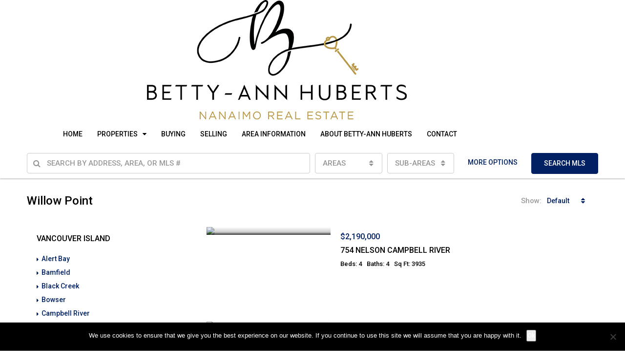

--- FILE ---
content_type: text/html; charset=UTF-8
request_url: https://homes.betty-ann.com/area/willow-point/
body_size: 152251
content:
<!DOCTYPE html>
<html lang="en-US">
<head>
	<meta charset="UTF-8">
	<meta name="viewport" content="width=device-width, initial-scale=1">
	<link rel="profile" href="http://gmpg.org/xfn/11">
	<link rel="pingback" href="https://homes.betty-ann.com/xmlrpc.php">

	<title>Willow Point &#8211; Nanaimo Real Estate and Homes For Sale</title>
                        <script>
                            /* You can add more configuration options to webfontloader by previously defining the WebFontConfig with your options */
                            if ( typeof WebFontConfig === "undefined" ) {
                                WebFontConfig = new Object();
                            }
                            WebFontConfig['google'] = {families: ['Roboto:300,500']};

                            (function() {
                                var wf = document.createElement( 'script' );
                                wf.src = 'https://ajax.googleapis.com/ajax/libs/webfont/1.5.3/webfont.js';
                                wf.type = 'text/javascript';
                                wf.async = 'true';
                                var s = document.getElementsByTagName( 'script' )[0];
                                s.parentNode.insertBefore( wf, s );
                            })();
                        </script>
                        <meta name='robots' content='max-image-preview:large' />
<link rel="alternate" type="application/rss+xml" title="Nanaimo Real Estate and Homes For Sale &raquo; Feed" href="https://homes.betty-ann.com/feed/" />
<link rel="alternate" type="application/rss+xml" title="Nanaimo Real Estate and Homes For Sale &raquo; Willow Point Neighborhood Feed" href="https://homes.betty-ann.com/area/willow-point/feed/" />
<meta property='og:site_name' content='Nanaimo Real Estate and Homes For Sale'/><meta property='og:url' content='https://homes.betty-ann.com/property/leed-campbell-river-vancouver-island-real-estate-mls-1023713/'/><script type="text/javascript">
window._wpemojiSettings = {"baseUrl":"https:\/\/s.w.org\/images\/core\/emoji\/14.0.0\/72x72\/","ext":".png","svgUrl":"https:\/\/s.w.org\/images\/core\/emoji\/14.0.0\/svg\/","svgExt":".svg","source":{"concatemoji":"https:\/\/homes.betty-ann.com\/wp-includes\/js\/wp-emoji-release.min.js"}};
/*! This file is auto-generated */
!function(e,a,t){var n,r,o,i=a.createElement("canvas"),p=i.getContext&&i.getContext("2d");function s(e,t){p.clearRect(0,0,i.width,i.height),p.fillText(e,0,0);e=i.toDataURL();return p.clearRect(0,0,i.width,i.height),p.fillText(t,0,0),e===i.toDataURL()}function c(e){var t=a.createElement("script");t.src=e,t.defer=t.type="text/javascript",a.getElementsByTagName("head")[0].appendChild(t)}for(o=Array("flag","emoji"),t.supports={everything:!0,everythingExceptFlag:!0},r=0;r<o.length;r++)t.supports[o[r]]=function(e){if(p&&p.fillText)switch(p.textBaseline="top",p.font="600 32px Arial",e){case"flag":return s("\ud83c\udff3\ufe0f\u200d\u26a7\ufe0f","\ud83c\udff3\ufe0f\u200b\u26a7\ufe0f")?!1:!s("\ud83c\uddfa\ud83c\uddf3","\ud83c\uddfa\u200b\ud83c\uddf3")&&!s("\ud83c\udff4\udb40\udc67\udb40\udc62\udb40\udc65\udb40\udc6e\udb40\udc67\udb40\udc7f","\ud83c\udff4\u200b\udb40\udc67\u200b\udb40\udc62\u200b\udb40\udc65\u200b\udb40\udc6e\u200b\udb40\udc67\u200b\udb40\udc7f");case"emoji":return!s("\ud83e\udef1\ud83c\udffb\u200d\ud83e\udef2\ud83c\udfff","\ud83e\udef1\ud83c\udffb\u200b\ud83e\udef2\ud83c\udfff")}return!1}(o[r]),t.supports.everything=t.supports.everything&&t.supports[o[r]],"flag"!==o[r]&&(t.supports.everythingExceptFlag=t.supports.everythingExceptFlag&&t.supports[o[r]]);t.supports.everythingExceptFlag=t.supports.everythingExceptFlag&&!t.supports.flag,t.DOMReady=!1,t.readyCallback=function(){t.DOMReady=!0},t.supports.everything||(n=function(){t.readyCallback()},a.addEventListener?(a.addEventListener("DOMContentLoaded",n,!1),e.addEventListener("load",n,!1)):(e.attachEvent("onload",n),a.attachEvent("onreadystatechange",function(){"complete"===a.readyState&&t.readyCallback()})),(e=t.source||{}).concatemoji?c(e.concatemoji):e.wpemoji&&e.twemoji&&(c(e.twemoji),c(e.wpemoji)))}(window,document,window._wpemojiSettings);
</script>
<style type="text/css">
img.wp-smiley,
img.emoji {
	display: inline !important;
	border: none !important;
	box-shadow: none !important;
	height: 1em !important;
	width: 1em !important;
	margin: 0 0.07em !important;
	vertical-align: -0.1em !important;
	background: none !important;
	padding: 0 !important;
}
</style>
	<link rel='stylesheet' id='wp-block-library-css' href='https://homes.betty-ann.com/wp-includes/css/dist/block-library/style.min.css' type='text/css' media='all' />
<link rel='stylesheet' id='classic-theme-styles-css' href='https://homes.betty-ann.com/wp-includes/css/classic-themes.min.css' type='text/css' media='all' />
<style id='global-styles-inline-css' type='text/css'>
body{--wp--preset--color--black: #000000;--wp--preset--color--cyan-bluish-gray: #abb8c3;--wp--preset--color--white: #ffffff;--wp--preset--color--pale-pink: #f78da7;--wp--preset--color--vivid-red: #cf2e2e;--wp--preset--color--luminous-vivid-orange: #ff6900;--wp--preset--color--luminous-vivid-amber: #fcb900;--wp--preset--color--light-green-cyan: #7bdcb5;--wp--preset--color--vivid-green-cyan: #00d084;--wp--preset--color--pale-cyan-blue: #8ed1fc;--wp--preset--color--vivid-cyan-blue: #0693e3;--wp--preset--color--vivid-purple: #9b51e0;--wp--preset--gradient--vivid-cyan-blue-to-vivid-purple: linear-gradient(135deg,rgba(6,147,227,1) 0%,rgb(155,81,224) 100%);--wp--preset--gradient--light-green-cyan-to-vivid-green-cyan: linear-gradient(135deg,rgb(122,220,180) 0%,rgb(0,208,130) 100%);--wp--preset--gradient--luminous-vivid-amber-to-luminous-vivid-orange: linear-gradient(135deg,rgba(252,185,0,1) 0%,rgba(255,105,0,1) 100%);--wp--preset--gradient--luminous-vivid-orange-to-vivid-red: linear-gradient(135deg,rgba(255,105,0,1) 0%,rgb(207,46,46) 100%);--wp--preset--gradient--very-light-gray-to-cyan-bluish-gray: linear-gradient(135deg,rgb(238,238,238) 0%,rgb(169,184,195) 100%);--wp--preset--gradient--cool-to-warm-spectrum: linear-gradient(135deg,rgb(74,234,220) 0%,rgb(151,120,209) 20%,rgb(207,42,186) 40%,rgb(238,44,130) 60%,rgb(251,105,98) 80%,rgb(254,248,76) 100%);--wp--preset--gradient--blush-light-purple: linear-gradient(135deg,rgb(255,206,236) 0%,rgb(152,150,240) 100%);--wp--preset--gradient--blush-bordeaux: linear-gradient(135deg,rgb(254,205,165) 0%,rgb(254,45,45) 50%,rgb(107,0,62) 100%);--wp--preset--gradient--luminous-dusk: linear-gradient(135deg,rgb(255,203,112) 0%,rgb(199,81,192) 50%,rgb(65,88,208) 100%);--wp--preset--gradient--pale-ocean: linear-gradient(135deg,rgb(255,245,203) 0%,rgb(182,227,212) 50%,rgb(51,167,181) 100%);--wp--preset--gradient--electric-grass: linear-gradient(135deg,rgb(202,248,128) 0%,rgb(113,206,126) 100%);--wp--preset--gradient--midnight: linear-gradient(135deg,rgb(2,3,129) 0%,rgb(40,116,252) 100%);--wp--preset--duotone--dark-grayscale: url('#wp-duotone-dark-grayscale');--wp--preset--duotone--grayscale: url('#wp-duotone-grayscale');--wp--preset--duotone--purple-yellow: url('#wp-duotone-purple-yellow');--wp--preset--duotone--blue-red: url('#wp-duotone-blue-red');--wp--preset--duotone--midnight: url('#wp-duotone-midnight');--wp--preset--duotone--magenta-yellow: url('#wp-duotone-magenta-yellow');--wp--preset--duotone--purple-green: url('#wp-duotone-purple-green');--wp--preset--duotone--blue-orange: url('#wp-duotone-blue-orange');--wp--preset--font-size--small: 13px;--wp--preset--font-size--medium: 20px;--wp--preset--font-size--large: 36px;--wp--preset--font-size--x-large: 42px;--wp--preset--spacing--20: 0.44rem;--wp--preset--spacing--30: 0.67rem;--wp--preset--spacing--40: 1rem;--wp--preset--spacing--50: 1.5rem;--wp--preset--spacing--60: 2.25rem;--wp--preset--spacing--70: 3.38rem;--wp--preset--spacing--80: 5.06rem;--wp--preset--shadow--natural: 6px 6px 9px rgba(0, 0, 0, 0.2);--wp--preset--shadow--deep: 12px 12px 50px rgba(0, 0, 0, 0.4);--wp--preset--shadow--sharp: 6px 6px 0px rgba(0, 0, 0, 0.2);--wp--preset--shadow--outlined: 6px 6px 0px -3px rgba(255, 255, 255, 1), 6px 6px rgba(0, 0, 0, 1);--wp--preset--shadow--crisp: 6px 6px 0px rgba(0, 0, 0, 1);}:where(.is-layout-flex){gap: 0.5em;}body .is-layout-flow > .alignleft{float: left;margin-inline-start: 0;margin-inline-end: 2em;}body .is-layout-flow > .alignright{float: right;margin-inline-start: 2em;margin-inline-end: 0;}body .is-layout-flow > .aligncenter{margin-left: auto !important;margin-right: auto !important;}body .is-layout-constrained > .alignleft{float: left;margin-inline-start: 0;margin-inline-end: 2em;}body .is-layout-constrained > .alignright{float: right;margin-inline-start: 2em;margin-inline-end: 0;}body .is-layout-constrained > .aligncenter{margin-left: auto !important;margin-right: auto !important;}body .is-layout-constrained > :where(:not(.alignleft):not(.alignright):not(.alignfull)){max-width: var(--wp--style--global--content-size);margin-left: auto !important;margin-right: auto !important;}body .is-layout-constrained > .alignwide{max-width: var(--wp--style--global--wide-size);}body .is-layout-flex{display: flex;}body .is-layout-flex{flex-wrap: wrap;align-items: center;}body .is-layout-flex > *{margin: 0;}:where(.wp-block-columns.is-layout-flex){gap: 2em;}.has-black-color{color: var(--wp--preset--color--black) !important;}.has-cyan-bluish-gray-color{color: var(--wp--preset--color--cyan-bluish-gray) !important;}.has-white-color{color: var(--wp--preset--color--white) !important;}.has-pale-pink-color{color: var(--wp--preset--color--pale-pink) !important;}.has-vivid-red-color{color: var(--wp--preset--color--vivid-red) !important;}.has-luminous-vivid-orange-color{color: var(--wp--preset--color--luminous-vivid-orange) !important;}.has-luminous-vivid-amber-color{color: var(--wp--preset--color--luminous-vivid-amber) !important;}.has-light-green-cyan-color{color: var(--wp--preset--color--light-green-cyan) !important;}.has-vivid-green-cyan-color{color: var(--wp--preset--color--vivid-green-cyan) !important;}.has-pale-cyan-blue-color{color: var(--wp--preset--color--pale-cyan-blue) !important;}.has-vivid-cyan-blue-color{color: var(--wp--preset--color--vivid-cyan-blue) !important;}.has-vivid-purple-color{color: var(--wp--preset--color--vivid-purple) !important;}.has-black-background-color{background-color: var(--wp--preset--color--black) !important;}.has-cyan-bluish-gray-background-color{background-color: var(--wp--preset--color--cyan-bluish-gray) !important;}.has-white-background-color{background-color: var(--wp--preset--color--white) !important;}.has-pale-pink-background-color{background-color: var(--wp--preset--color--pale-pink) !important;}.has-vivid-red-background-color{background-color: var(--wp--preset--color--vivid-red) !important;}.has-luminous-vivid-orange-background-color{background-color: var(--wp--preset--color--luminous-vivid-orange) !important;}.has-luminous-vivid-amber-background-color{background-color: var(--wp--preset--color--luminous-vivid-amber) !important;}.has-light-green-cyan-background-color{background-color: var(--wp--preset--color--light-green-cyan) !important;}.has-vivid-green-cyan-background-color{background-color: var(--wp--preset--color--vivid-green-cyan) !important;}.has-pale-cyan-blue-background-color{background-color: var(--wp--preset--color--pale-cyan-blue) !important;}.has-vivid-cyan-blue-background-color{background-color: var(--wp--preset--color--vivid-cyan-blue) !important;}.has-vivid-purple-background-color{background-color: var(--wp--preset--color--vivid-purple) !important;}.has-black-border-color{border-color: var(--wp--preset--color--black) !important;}.has-cyan-bluish-gray-border-color{border-color: var(--wp--preset--color--cyan-bluish-gray) !important;}.has-white-border-color{border-color: var(--wp--preset--color--white) !important;}.has-pale-pink-border-color{border-color: var(--wp--preset--color--pale-pink) !important;}.has-vivid-red-border-color{border-color: var(--wp--preset--color--vivid-red) !important;}.has-luminous-vivid-orange-border-color{border-color: var(--wp--preset--color--luminous-vivid-orange) !important;}.has-luminous-vivid-amber-border-color{border-color: var(--wp--preset--color--luminous-vivid-amber) !important;}.has-light-green-cyan-border-color{border-color: var(--wp--preset--color--light-green-cyan) !important;}.has-vivid-green-cyan-border-color{border-color: var(--wp--preset--color--vivid-green-cyan) !important;}.has-pale-cyan-blue-border-color{border-color: var(--wp--preset--color--pale-cyan-blue) !important;}.has-vivid-cyan-blue-border-color{border-color: var(--wp--preset--color--vivid-cyan-blue) !important;}.has-vivid-purple-border-color{border-color: var(--wp--preset--color--vivid-purple) !important;}.has-vivid-cyan-blue-to-vivid-purple-gradient-background{background: var(--wp--preset--gradient--vivid-cyan-blue-to-vivid-purple) !important;}.has-light-green-cyan-to-vivid-green-cyan-gradient-background{background: var(--wp--preset--gradient--light-green-cyan-to-vivid-green-cyan) !important;}.has-luminous-vivid-amber-to-luminous-vivid-orange-gradient-background{background: var(--wp--preset--gradient--luminous-vivid-amber-to-luminous-vivid-orange) !important;}.has-luminous-vivid-orange-to-vivid-red-gradient-background{background: var(--wp--preset--gradient--luminous-vivid-orange-to-vivid-red) !important;}.has-very-light-gray-to-cyan-bluish-gray-gradient-background{background: var(--wp--preset--gradient--very-light-gray-to-cyan-bluish-gray) !important;}.has-cool-to-warm-spectrum-gradient-background{background: var(--wp--preset--gradient--cool-to-warm-spectrum) !important;}.has-blush-light-purple-gradient-background{background: var(--wp--preset--gradient--blush-light-purple) !important;}.has-blush-bordeaux-gradient-background{background: var(--wp--preset--gradient--blush-bordeaux) !important;}.has-luminous-dusk-gradient-background{background: var(--wp--preset--gradient--luminous-dusk) !important;}.has-pale-ocean-gradient-background{background: var(--wp--preset--gradient--pale-ocean) !important;}.has-electric-grass-gradient-background{background: var(--wp--preset--gradient--electric-grass) !important;}.has-midnight-gradient-background{background: var(--wp--preset--gradient--midnight) !important;}.has-small-font-size{font-size: var(--wp--preset--font-size--small) !important;}.has-medium-font-size{font-size: var(--wp--preset--font-size--medium) !important;}.has-large-font-size{font-size: var(--wp--preset--font-size--large) !important;}.has-x-large-font-size{font-size: var(--wp--preset--font-size--x-large) !important;}
.wp-block-navigation a:where(:not(.wp-element-button)){color: inherit;}
:where(.wp-block-columns.is-layout-flex){gap: 2em;}
.wp-block-pullquote{font-size: 1.5em;line-height: 1.6;}
</style>
<link rel='stylesheet' id='cookie-notice-front-css' href='https://homes.betty-ann.com/wp-content/plugins/cookie-notice/css/front.min.css' type='text/css' media='all' />
<link rel='stylesheet' id='bootstrap.min-css' href='https://homes.betty-ann.com/wp-content/themes/houzez/css/bootstrap.min.css' type='text/css' media='all' />
<link rel='stylesheet' id='font-awesome.min-css' href='https://homes.betty-ann.com/wp-content/themes/houzez/css/font-awesome.min.css' type='text/css' media='all' />
<link rel='stylesheet' id='houzez-all-css' href='https://homes.betty-ann.com/wp-content/themes/houzez/css/all.min.css' type='text/css' media='all' />
<link rel='stylesheet' id='houzez-main-css' href='https://homes.betty-ann.com/wp-content/themes/houzez/css/main.css' type='text/css' media='all' />
<link rel='stylesheet' id='houzez-style-css' href='https://homes.betty-ann.com/wp-content/themes/houzez-child/style.css' type='text/css' media='all' />
<style id='houzez-style-inline-css' type='text/css'>

        .advance-search-header, 
        .advanced-search-mobile, 
        .advanced-search-mobile .single-search .form-control,
        .search-expandable .advanced-search {
            background-color: #ffffff;
        }
        .search-expand-btn {
            background-color: #494a4b;
        }
        .search-expand-btn {
            color: #ffffff
        }
        .advance-search-header .houzez-theme-button,
        .advanced-search-mobile .houzez-theme-button,
        .splash-search .btn-secondary,
        .advanced-search .btn-secondary {
            color: #ffffff;
            background-color: #002064;
            border: 1px solid #002064;
        }
        .advance-search-header .houzez-theme-button:focus,
        .advanced-search-mobile .houzez-theme-button:focus,
        .advanced-search .btn-secondary:focus,
        .splash-search .btn-secondary:focus {
          color: #ffffff;
          background-color: #494a4b;
          border: 1px solid #494a4b;
        }
        .advance-search-header .houzez-theme-button:hover,
        .advanced-search .btn-secondary:hover,
        .advanced-search .btn-secondary:active,
        .advanced-search .btn-secondary:active:hover,
        .advanced-search .btn-secondary.active,
        .advanced-search-mobile .houzez-theme-button:hover,
        .splash-search .btn-secondary:hover {
          color: #ffffff;
          background-color: #494a4b;
          border: 1px solid #494a4b;
        }
        .advance-search-header .houzez-theme-button:active,
        .advanced-search .btn-secondary:active,
        .advanced-search-mobile .houzez-theme-button:active,
        .splash-search .btn-secondary:active {
          color: #ffffff;
          background-color: #002064;
          border: 1px solid #002064;
        }
        .advanced-search .form-control,
        .advance-search-header .bootstrap-select .btn,
        .advance-search-header .bootstrap-select .fave-load-more a,
        .fave-load-more .advance-search-header .bootstrap-select a,
        .advance-fields .form-control{
            border: 1px solid #cccccc;
        }
        .advanced-search .input-group .form-control,        
        .search-long .search input,
        .advanced-search .search-long .search,
        .advanced-search .search-long .btn-group,
        .advanced-search .search-long .advance-btn,
        .input-group-addon {
            border-color: #cccccc !important;
        }
        .advanced-search-mobile .advance-fields {
            border-top: 1px solid #cccccc;
        }
        .advanced-search-mobile .single-search-wrap button {
            color: #cccccc;
        }

        .advanced-search-mobile .advance-fields::after {
            border-bottom-color: #cccccc;
        }
        .advanced-search-mobile .single-search-inner .form-control::-moz-placeholder {
            color: #cccccc;
        }
        .advanced-search-mobile .single-search-inner .form-control:-ms-input-placeholder {
            color: #cccccc;
        }
        .advanced-search-mobile .single-search-inner .form-control::-webkit-input-placeholder {
            color: #cccccc;
        }
        .advance-btn.blue {
            color: #ffffff;
        }
        .advance-btn.blue:hover,
        .advance-btn.blue:focus {
            color: #494a4b;
        }
        .advanced-search .advance-btn {
            color: #002064;
        }
        .advanced-search .advance-btn:hover {
            color:#494a4b;
        }
        .advanced-search .advance-btn:focus,
        .advanced-search .advance-btn.active {
            color:#002064;
        }
        .advanced-search .advance-fields,
        .advanced-search .features-list label.title,
        .advanced-search .features-list .checkbox-inline,
        .advanced-search-mobile .advance-fields,
        .advanced-search-mobile .features-list label.title,
        .advanced-search-mobile .features-list .checkbox-inline,
        .range-title,
        .range-text,
        .range-text p,
        .min-price-range,
        .max-price-range,
        .advanced-search-mobile, 
        .advanced-search-mobile .single-search-inner .form-control {
            color: #000000;
        }
        .advanced-search-mobile .single-search-inner .form-control::-moz-placeholder {
          color: #000000 !important;         
        }
        .advanced-search-mobile .single-search-inner .form-control:-ms-input-placeholder {
          color: #000000 !important;
        }
        .advanced-search-mobile .single-search-inner .form-control::-webkit-input-placeholder {
          color: #000000 !important;
        }
        #header-section .header-left {
            width: 100%;
        }
        .header-section-4.nav-right .header-left {
            padding-right: 0px;
        }
        .top-bar {
            background-color: #0956a8;
        }
        .top-bar .top-nav > ul > li > a:hover,
        .top-bar .top-nav > ul li.active > a,
        .top-bar .top-nav > ul ul a:hover,
        .top-contact a:hover,
        .top-bar .dropdown-menu > li:hover,
        .top-contact li .btn:hover {
            color: rgba(0,174,239,0.75);
        }
        .top-contact a,
        .top-contact li,
        .top-contact li .btn,
        .top-bar .top-nav > ul > li > a {
            color: #ffffff;
        }
        .top-bar .mobile-nav .nav-trigger {
            color: #FFFFFF;
        }
        
        body {
            background-color: #ffffff;
        }
        a,        
        .blue,
        .text-primary,
        .btn-link,
        .item-body h2,
        .detail h3,
        .breadcrumb li a,
        .fave-load-more a,
        .sort-tab .btn,
        .sort-tab .fave-load-more a,
        .fave-load-more .sort-tab a,
        .pagination-main .pagination a,
        .team-caption-after .team-name a:hover,
        .team-caption-after .team-designation a:hover,
        .agent-media .view,
        .my-property-menu a.active,
        .my-property-menu a:hover,
        .search-panel .advance-trigger{        
            color: #002064;
        }
        .property-item h2 a,
        .property-item .property-title a,
        .widget .media-heading a {
            color: #000000;
        }
        .property-item h2 a:hover,
        .property-item .property-title a:hover,
        .widget .media-heading a:hover {
            color: #002064;
        }
        .owl-theme .owl-nav [class*=owl-],        
        .testimonial-carousel .owl-nav [class*=owl-]:hover,
        .testimonial-carousel .owl-nav [class*=owl-]:focus,
        .gallery-thumb .icon{
            background-color: #002064;
        }
        #sidebar .widget_tag_cloud .tagcloud a,
        .article-footer .meta-tags a,
        .pagination-main .pagination li.active a,
        .other-features .btn.btn-secondary,
        .my-menu .active a,        
        .houzez-module .module-title-nav .module-nav .btn,
        .houzez-module .module-title-nav .module-nav .fave-load-more a,
        .fave-load-more .houzez-module .module-title-nav .module-nav a {
            color: #fff;
            background-color: #002064;
            border: 1px solid #002064;
        }
        .plan-tabs li.active {
            box-shadow: inset 0 4px 0 #002064;
            border-top-color: #002064;
            background-color: #fff;
            color: #002064;
        }
        .btn-primary,        
        .label-primary,
        .scrolltop-btn {
            color: #fff;
            background-color: #002064;
            border-color: #002064;
        }
        .btn-primary.btn-trans{
            color: #002064;
        }
        .header-section-2 .header-top-call {
            color: #e01c2f;
            background-color: transparent;
        }
        .header-section-2 .avatar {
            color: #e01c2f;
        }
        @media (max-width: 991px) {
            .header-section-2 .header-top {
                background-color: #002064;
            }
        }
        .modal-header,
        .ui-slider-horizontal .ui-slider-range,
        .ui-state-hover,
        .ui-widget-content .ui-state-hover,
        .ui-widget-header .ui-state-hover,
        .ui-state-focus,
        .ui-widget-content .ui-state-focus,
        .ui-widget-header .ui-state-focus,
        .list-loading-bar{
            background-color: #002064;
            border-color: transparent;
        }
        .houzez-module .module-title-nav .module-nav .btn {
            color: #002064;
            border: 1px solid #002064;
            background-color: transparent;
        }
        .fave-load-more a,
        .fave-load-more a:hover {
            border: 1px solid #002064;
        }
        #transportation,
        #supermarkets,
        #schools,
        #libraries,
        #pharmacies,
        #hospitals,
        .pay-step-block.active span,
        .loader-ripple div:nth-of-type(2){
            border-color: #002064;
        }
        .loader-ripple div:nth-of-type(1){
            border-color: #242625;
        }
        .detail-block .alert-info {
            color: rgba(0,0,0,.85);
            background-color: rgba(247,247,247,0.1);
            border: 1px solid #002064;
        }
        .houzez-taber-wrap .houzez-tabs li.active::before,
        .houzez-taber-wrap .houzez-tabs li:hover::before,
        .houzez-taber-wrap .houzez-tabs li:active::before,
        .profile-tabs li:hover,
        .steps-nav, .steps-progress-main .steps-progress span {
            background-color: #002064;
        }
        .btn-secondary,
        .agent_contact_form.btn-secondary,
         .form-media .wpcf7-submit,
         .wpcf7-submit,
         .dsidx-resp-area-submit input[type='submit']{
            color: #fff;
            background-color: #242625;
            border-color: #242625;
        }
        .btn-secondary.btn-trans{
            color: #242625;
        }
        .item-thumb .label-featured, figure .label-featured, .carousel-module .carousel .item figure .label-featured {
            background-color: #e01c2f;
            color: #ffffff;
        }
            a:hover,
            a:focus,
            a:active,
            .blue:hover,
            .btn-link:hover,
            .breadcrumb li a:hover,
            .pagination-main .pagination a:hover,
            .vc_toggle_title h4:hover ,
            .footer a:hover,
            .impress-address:hover,
            .agent-media .view:hover,
            .my-property .dropdown-menu a:hover,
            .article-detail .article-title a:hover,
            .comments-block .article-title a:hover{
                color: rgba(36,38,37,1);
                text-decoration: none;
            }
            
            .detail-top .media-tabs a:hover span,
            .header-section.slpash-header .header-right a.btn:hover,
            .slpash-header.header-section-4 .header-right a.btn:hover,
            .houzez-module .module-title-nav .module-nav .btn:hover,
            .houzez-module .module-title-nav .module-nav .fave-load-more a:hover,
            .fave-load-more .houzez-module .module-title-nav .module-nav a:hover,
            .houzez-module .module-title-nav .module-nav .btn:focus,
            .houzez-module .module-title-nav .module-nav .fave-load-more a:focus,
            .fave-load-more .houzez-module .module-title-nav .module-nav a:focus{
                color: #fff;
                background-color: rgba(36,38,37,1);
                border: 1px solid rgba(36,38,37,1);
            }
            .fave-load-more a:hover,
            #sidebar .widget_tag_cloud .tagcloud a:hover,
            .article-footer .meta-tags a:hover,
            .other-features .btn.btn-secondary:hover,
            .my-actions .action-btn:hover,
            .my-actions .action-btn:focus,
            .my-actions .action-btn:active,
            .my-actions .open .action-btn{
                background-color: rgba(36,38,37,1);
                border-color: rgba(36,38,37,1);
            }
            .owl-theme .owl-nav [class*=owl-]:hover,
            .owl-theme .owl-nav [class*=owl-]:focus,
            .owl-theme .owl-nav [class*=owl-]:active,
            .testimonial-carousel .owl-nav [class*=owl-]:hover,
            .testimonial-carousel .owl-nav [class*=owl-]:focus{
                border-color: rgba(36,38,37,1);
            }
            .owl-theme .owl-nav [class*=owl-]:hover,
            .owl-theme .owl-nav [class*=owl-]:focus,
            .owl-theme .owl-nav [class*=owl-]:active,{
                background-color: rgba(36,38,37,1);
            }
            .btn-primary:hover,
            .btn-primary:focus,
            .btn-primary:active,
            .btn-primary.active,
            .btn-primary:active:hover,
            .btn-primary.btn-trans:hover,
            .btn-primary.btn-trans:focus,
            .btn-primary.btn-trans:active,
            .btn-primary.btn-trans.active,
            .btn-primary.btn-trans:active:hover,
            .invoice-list .btn-invoice:hover,
            #houzez-gmap-main .map-btn:hover,
            .media-tabs-list li > a:hover,
            .media-tabs-list li.active a,
            .detail-bar .detail-tabs li:hover,
            .actions li > span:hover,
            .lightbox-arrow:hover,
            .scrolltop-btn:hover {
                background-color: rgba(36,38,37,1);
                border-color: rgba(36,38,37,1);
            }
            .btn-secondary:hover,
            .btn-secondary:focus,
            .btn-secondary:active,
            .btn-secondary.active,
            .btn-secondary:active:hover,
            .btn-secondary.btn-trans:hover,
            .btn-secondary.btn-trans:focus,
            .btn-secondary.btn-trans:active,
            .btn-secondary.btn-trans.active,
            .btn-secondary.btn-trans:active:hover,
            .agent_contact_form.btn-secondary:hover,
             .form-media .wpcf7-submit:hover,
             .wpcf7-submit:hover,
             .wpcf7-submit:focus,
             .wpcf7-submit:active,
             .dsidx-resp-area-submit input[type='submit']:hover,
             .dsidx-resp-area-submit input[type='submit']:focus,
             .dsidx-resp-area-submit input[type='submit']:active{
                color: #fff;
                background-color: rgba(255,110,0,0.75);
                border-color: rgba(255,110,0,0.75);
            }
        .header-section {
            background-color: #ffffff;
        }
        .header-section .navi > ul > li > a {
            color: #000000;
            background-color: transparent;
        }
        .header-section .header-right .user a,
        .header-section .header-right span {
            color: #000000;
        }
            .header-section .navi > ul > li > a:hover {
                color: rgba(193,163,92,1);
                background-color: rgba(255,255,255,0);
            }
            .header-section .header-right .user a:hover,
            .header-section .header-right span:hover {
                color: rgba(193,163,92,1);
            }
        .header-section-3 .header-top {
            background-color: #ffffff;
        }
        .header-section-3 .header-top-social a,
        .header-section-3 .header-contact .contact-block .fa,
        .header-section-3 .header-top .media-heading,
        .header-contact .contact-block p{
            color: #004274;
        }
        .header-contact .contact-block .fa {
            color: #e01c2f;
        }
        .header-section-3 .header-bottom {
            background-color: #ffffff;
        }
        .header-section-3 .navi > ul > li > a,
        .header-section-3 .header-right .user a,
        .header-section-3 .header-right span {
            color: #ffffff;
        }        
        .header-section-3 .header-right .user {
            line-height: 60px;
        }
            .header-section-3 .navi > ul > li > a:hover,
            .header-section-3 .navi > ul > li.active > a{
                color: rgba(255,255,255,1);
                background-color: rgba(255,255,255,0.2);
            }
            .header-section-3 .header-right .user a:hover,
            .header-section-3 .header-right span:hover {
                color: rgba(255,255,255,1);
            }
            .header-section-3 .navi > ul > li {
                border-right: 1px solid rgba(0,78,155,1);
            }
            .header-section-3 .header-bottom {
                border-top: 1px solid rgba(0,78,155,1);
            }
            .header-section-3 .navi ul {
                border-left: 1px solid rgba(0,78,155,1);
            }
        .header-section-2 .header-top {
            background-color: transparent;
        }
        .header-section-2 .header-bottom {
            background-color: #004E9B;
            border-top: 1px solid #2a353d;
            border-bottom: 1px solid #2a353d;
        }
        .header-section-2 .header-bottom .navi > ul > li {
            border-right: 1px solid #2a353d;
        }
        .header-section-2 .header-right {
            border-left: 1px solid #2a353d;
        }
        .header-section-2 .navi > ul > li > a,
        .header-section-2 .header-right .user a,
         .header-section-2 .header-right span {
            color: #FFFFFF;
        }
            .header-section-2 .navi > ul > li > a:hover,
             .header-section-2 .navi > ul > li.active > a{
                color: rgba(255,255,255,1);
                background-color: rgba(255,255,255,0.2);
            }
            .header-section-2 .header-right .user a:hover,
             .header-section-2 .header-right span:hover {
                color: rgba(255,255,255,1);
            }
        .header-section .header-right a.btn,
        .header-section-2 .header-right a.btn,
        .header-section-3 .header-right a.btn {
            color: #ffffff;
            border: 1px solid #ffffff;
            background-color: rgba(255,255,255,0.2);
        }
        .header-section .header-right .user a.btn:hover,
        .header-section-2 .header-right .user a.btn:hover,
        .header-section-3 .header-right .user a.btn:hover {
            color: rgba(255,255,255,1);
            border-color: #ffffff;
            background-color: rgba(255,255,255,0.1);
        }
    
        .header-section-4,
        .header-section-4 .navi > ul ul,
        .sticky_nav.header-section-4 {
            background-color: #ffffff;
        }
        .header-section-4 .navi > ul > li > a,
        .header-section-4 .navi > ul ul a,
        .header-section-4 .header-right .user a,
        .header-section-4 .header-right span {
            color: #004274;
        }
        .header-section-4 .header-right .btn {
            color: #004274;
            border: 1px solid #004274;
            background-color: #ffffff;
        }
            .header-section-4 .navi > ul > li > a:hover,
            .header-section-4 .navi > ul ul a:hover,
            .header-section-4 .navi > ul > li.active > a,
            .header-section-4 .header-right .user a:hover,
            .header-section-4 .header-right .user a:focus,
            .header-section-4 .header-right span:hover,
            .header-section-4 .header-right span:focus {
                color: rgba(0,174,239,1);
            }
            .header-section-4 .header-right .user .btn:hover {
                color: rgba(255,255,255,1);
                border-color: rgba(0,174,239,1);
                background-color: rgba(0,174,239,1);
            }
      .houzez-header-transparent {
       background-color: transparent; position: absolute; width: 100%;
       border-bottom: 1px none;
       border-color: rgba(255,255,255,0.3);
      }
      .header-section-4.houzez-header-transparent .navi > ul > li > a,

      .header-section-4.houzez-header-transparent .header-right .account-action span,
      .header-section-4.houzez-header-transparent .header-right .user span {
         color: #ffffff;
      }
    .header-section-4.houzez-header-transparent .navi > ul > li > a:hover,
        .header-section-4.houzez-header-transparent .navi > ul ul a:hover,
        .header-section-4.houzez-header-transparent .account-action li:hover,

        .header-section-4.houzez-header-transparent .header-right .user a:hover,
        .header-section-4.houzez-header-transparent .header-right .account-action span:hover,
        .header-section-4.houzez-header-transparent .header-right .user span:hover,
        .header-section-4.houzez-header-transparent .header-right .user a:focus {
            color: #00aeef;
        }
    .header-section-4.houzez-header-transparent .header-right .btn {
        color: #ffffff;
        border: 1px solid #ffffff;
        background-color: rgba(255,255,255,0.2);
    }
            .header-section-4.houzez-header-transparent .header-right .user .btn:hover {
                color: rgba(255,255,255,1);
                border-color: rgba(0,174,239,1);
                background-color: rgba(0,174,239,1);
            }
        .navi.main-nav > ul ul {
            background-color: rgba(255,255,255,0.95);
        }
        .navi.main-nav > ul ul a {
            color: #000000!important;
        }
        .navi.main-nav > ul ul a:hover {
            color: #c1a35c!important;
        }
        .navi.main-nav > ul ul li {
            border-color: #e6e6e6;
        }
     
        .header-section .header-right a,
        .header-section .header-right span,
        .header-section .header-right .btn-default,
        .header-section .navi ul li,
        .header-section .account-dropdown > ul > li > a,

        .header-section-3 .header-right a,
        .header-section-3 .header-right span,
        .header-section-3 .navi ul li,
        .header-section-3 .account-dropdown > ul > li > a,

        .header-section-2 .header-right a,
        .header-section-2 .header-right span,
        .header-section-2 .navi ul li,
        .header-section-2 .account-dropdown > ul > li > a,

        .header-section-4 .header-right a,
        .header-section-4 .header-right span,
        .header-section-4 .navi ul li,
        .header-section-4 .header-right .btn-default,
        .header-section-4 .account-dropdown > ul > li > a {
            font-family: Roboto;
            font-size: 14px;
            font-weight: 500;
            line-height: 18px;
            text-transform: none;
            text-align: left;
        }
        .header-section.slpash-header .navi > ul > li > a:hover,
        .slpash-header.header-section-4 .navi > ul > li > a:hover,
        .header-section.slpash-header .header-right .user > a:hover,
        .slpash-header.header-section-4 .header-right .user > a:hover,
        .header-section.slpash-header .navi > ul > li > a:focus,
        .slpash-header.header-section-4 .navi > ul > li > a:focus,
        .header-section.slpash-header .header-right .user > a:focus,
        .slpash-header.header-section-4 .header-right .user > a:focus  {
            color: rgba(255,255,255,1);
        }
        .header-section.slpash-header .navi > ul > li.active > a{
            color: #002064;
        }
        .header-mobile {
            background-color: #ffffff;
        }
        .header-mobile .nav-dropdown > ul {
            background-color: rgba(255,255,255,0.95);
        }
        .mobile-nav .nav-trigger,
        .header-mobile .user a,
        .header-mobile .user-icon {
            color: #000000;
        }
        .splash-header .mobile-nav .nav-trigger,
        .splash-header .header-mobile .user a,
        .splash-header .header-mobile .user-icon {
            color: #FFFFFF;
        }
        .nav-dropdown a,
        .nav-dropdown li .expand-me {
            color: #004274;
        }
        .mobile-nav a {
            font-family: Roboto;
            font-size: 14px;
            font-weight: 500;
            line-height: 18px;
            text-transform: none;
            text-align: left;
        }
        .mobile-nav .nav-dropdown > ul ul a {
            color: #ffffff;
            background-color: #30C7FF;
        }
        .mobile-nav .nav-dropdown li {
            border-top: 1px solid #ffffff;            
        }
            .mobile-nav .nav-dropdown > ul > li:hover {
                background-color: rgba(0,174,239,1);
            }
            .mobile-nav .nav-dropdown li.active > a {
                color: rgba(255,255,255,1);
                background-color: rgba(0,174,239,1);
            }
        .account-dropdown > ul {
            background-color: #FFFFFF;
        }
        .account-dropdown > ul:before {
            border-bottom-color: #FFFFFF;
        }
        .account-dropdown > ul > li > a {
            color: #2e3e49 !important;
        }
        .account-dropdown > ul > li > a:hover, .account-dropdown > ul > li.active > a, .account-dropdown > ul > li.active > a:hover {
            color: #2e3e49 !important;
            background-color: rgba(204,204,204,0.15);
        }
        .account-dropdown > ul > li {
            border-color: #e6e6e6;
        }
        .account-dropdown > ul .sub-menu {
            background-color: #00AEEF;
        }
        .account-dropdown > ul .sub-menu > li,
        .account-dropdown > ul .sub-menu > li a {
            color: #FFFFFF;
        }
        .account-dropdown > ul .sub-menu > li a:hover, .account-dropdown > ul .sub-menu > li.active > a {
            background-color: rgba(255,255,255,0.2) !important;
            color: inherit;
        }
        .account-dropdown > ul .sub-menu > li {
            border-color: rgba(255,255,255,0.3) !important;
        }
        
        .footer {
            background-color: #2d2d2d;
        }
        .footer-bottom {
            background-color: #000000;
            border-top: 1px solid #00243f;
        }
        .footer,
        .footer-widget h4,
        .footer-bottom p,
        .footer-widget.widget_calendar caption  {
            color: #FFFFFF;
        }
        .footer a,
        .footer-bottom .navi a,
        .footer-bottom .foot-social p a {
            color: #FFFFFF;
        }
        .footer-widget .widget-title,
        .footer p, .footer p.wp-caption-text,
         .footer li,
          .footer li i {
            color: #FFFFFF;
        }
            .footer a:hover,
            .footer-bottom .navi a:hover,
            .footer-bottom .foot-social p a:hover  {
                color: rgba(9,86,168,1);
            }
            .footer-widget.widget_tag_cloud .tagcloud a {
                color: rgba(9,86,168,1);
                background-color: #FFFFFF;
                border: 1px solid #FFFFFF;
            }
        body {
            color: #000000;
            font-family: Roboto;
            font-size: 16px;
            font-weight: 300;
            line-height: 24px;
            text-transform: none;
        }
        .detail-bar p,
        .detail-bar ol li, 
        .detail-bar ul li {
            font-size: 16px;
        }
        input, button, select, textarea {
            font-family: Roboto;
        }
        h1,
        .page-title .title-head,
        .article-detail h1,
        h2,
        .article-detail h2,
        .houzez-module .module-title-nav h2,
        h3,
        .module-title h3,
        .article-detail h3,
        .detail h3,
        .caption-bottom .detail h3,
        .detail-bottom.detail h3,
        .add-title-tab h3,
        #sidebar .widget-title,
        .footer-widget .widget-title,
        .services-module .service-block h3,
        h4,
        .article-detail h4,
        h5,
        .article-detail h5,
        h6,
        .article-detail h6,
        .item-body h2,
        .item-body .property-title,
        .post-card-description h3,
        .post-card-description .post-card-title,
        .my-property .my-heading,
        .module-title h2,
        .houzez-module .module-title-nav h2 {
            font-family: Roboto;
            font-weight: 500;
            text-transform: inherit;
            text-align: inherit;
        }
        h1,
        .page-title .title-head,
        .article-detail h1 {
            font-size: 30px;
            line-height: 38px;
            margin: 0 0 28px 0;
        }
        h2,
        .article-detail h2,
        .houzez-module .module-title-nav h2 {
            font-size: 24px;
            line-height: 32px;
            margin: 0 0 10px 0;
        }
        .houzez-module .module-title-nav h2 {
            margin: 0;
        }
        h3,
        .module-title h3,
        .article-detail h3,
        .services-module .service-block h3 {
            font-size: 20px;
            line-height: 28px;
        }
        h4,
        .article-detail h4 {
            font-size: 18px;
            line-height: 26px;
            margin: 0 0 24px 0;
        }
        h5,
        .article-detail h5 {
            font-size: 16px;
            line-height: 24px;
            margin: 0 0 24px 0;
        }
        h6,
        .article-detail h6 {
            font-size: 14px;
            line-height: 20px;
            margin: 0 0 24px 0;
        }
        .item-body h2,
        .post-card-description h3,
        .my-property .my-heading {
            font-size: 16px;
            line-height: 20px;
            margin: 0 0 8px 0;
            font-weight: 500;
            text-transform: inherit;
            text-align: inherit;
        }
        .module-title h2 {
            font-size: 24px;
            line-height: 32px;
            margin: 0 0 10px 0;
            font-weight: 500;
            text-transform: inherit;
            text-align: inherit;
        }
        .module-title .sub-heading {
            font-size: 16px;
            line-height: 24px;
            font-weight: 300;
            text-transform: inherit;
            text-align: inherit;
        }
        .houzez-module .module-title-nav .sub-title {
            font-size: 16px;
            line-height: 18px;
            margin: 8px 0 0 0;
            font-weight: 300;
            text-transform: inherit;
            text-align: inherit;
        }
        .item-thumb .hover-effect:before,
        figure .hover-effect:before,
        .carousel-module .carousel .item figure .hover-effect:before,
        .item-thumb .slideshow .slideshow-nav-main .slick-slide:before,
        .slideshow .slideshow-nav-main .item-thumb .slick-slide:before,
        figure .slideshow .slideshow-nav-main .slick-slide:before,
        .slideshow .slideshow-nav-main figure .slick-slide:before {
        background: linear-gradient(to bottom, rgba(0,0,0,0) 0%, rgba(0,0,0,0) 0%, rgba(0,0,0,0) 65%, rgba(0,0,0,.75) 100%);
        }
        .slideshow .slide .slick-prev:hover,
        .slideshow .slideshow-nav .slick-prev:hover,
        .slideshow .slide .slick-next:hover,
        .slideshow .slideshow-nav .slick-next:hover,
        .slideshow .slide .slick-prev:focus,
        .slideshow .slideshow-nav .slick-prev:focus,
        .slideshow .slide .slick-next:focus,
        .slideshow .slideshow-nav .slick-next:focus
        .item-thumb:hover .hover-effect:before,
        figure:hover .hover-effect:before,
        .carousel-module .carousel .item figure:hover .hover-effect:before,
        .item-thumb:hover .slideshow .slideshow-nav-main .slick-slide:before,
        .slideshow .slideshow-nav-main .item-thumb:hover .slick-slide:before,
        figure:hover .slideshow .slideshow-nav-main .slick-slide:before,
        .slideshow .slideshow-nav-main figure:hover .slick-slide:before,
        .item-thumb:hover .hover-effect:before,
        figure:hover .hover-effect:before,
        .carousel-module .carousel .item figure:hover .hover-effect:before,
        .item-thumb:hover .slideshow .slideshow-nav-main .slick-slide:before,
        .slideshow .slideshow-nav-main .item-thumb:hover .slick-slide:before,
        figure:hover .slideshow .slideshow-nav-main .slick-slide:before,
        .slideshow .slideshow-nav-main figure:hover .slick-slide:before {
            color: #fff;
            background-color: rgba(255,255,255,.5);
        }
        .figure-grid .detail h3,
        .detail-above.detail h3 {
            color: #fff;
        }
        .detail-bottom.detail h3 {
            color: #000;
        }
        .agent-contact a {
            font-weight: 700;
        }
        label {
            font-weight: 400;
            font-size: 14px;
        }
        .label-status {
            background-color: #333;
            font-weight: 700;
        }
        .read .fa {
            top: 1px;
            position: relative;
        }            
        .label-primary,
        .fave-load-more a,
        .widget_tag_cloud .tagcloud a,
        .pagination-main .pagination li.active a,
        .other-features .btn.btn-secondary,
        .my-menu .active am {
            font-weight: 500;
        }       
        
        /*.features-list {
            padding-bottom: 15px;
        }*/
        .advanced-search .advance-btn i {
            float: inherit;
            font-size: 14px;
            position: relative;
            top: 0px;
            margin-right: 6px;
        }
        @media (min-width: 992px) {
            .advanced-search .features-list .checkbox-inline {
                width: 14%;
            }
        }
        .header-detail.table-cell .header-right {
            margin-top: 27px;
        }
        .header-detail h1 .actions span, .header-detail h4 .actions span {
            font-size: 18px;
            display: inline-block;
            vertical-align: middle;
            margin: 0 3px;
        }        
        .header-detail .property-address {
            color: #707070;
            margin-top: 12px;
        }        
        .white-block {
            padding: 40px;
        }
        .wpb_text_column ul,
        .wpb_text_column ol {
            margin-top: 20px;
            margin-bottom: 20px;
            padding-left: 20px;
        }
        #sidebar .widget_houzez_latest_posts img {
            max-width: 90px;
            margin-top: 0;
        }
        #sidebar .widget_houzez_latest_posts .media-heading,
        #sidebar .widget_houzez_latest_posts .read {
            font-size: 14px;
            line-height: 18px;
            font-weight: 500;
        }        
        #sidebar .widget-range .dropdown-toggle,
        .bootstrap-select.btn-group,        
        .search-long .search input,
        .advanced-search .search-long .advance-btn,        
        .splash-search .dropdown-toggle {
            font-weight: 400;
            color: #959595 !important;
            font-size: 15px;
        }

        .advanced-search .input-group .form-control {
            border-left-width: 0;
        }        
        .location-select {
            max-width: 170px;
        }             
        
                    .label-status-511 {
                        background-color: #0956A8;
                    }
                    
        .header-mobile .header-logo img {
            width: 500px;
            max-height: 200px;
        }
        .user-dashboard-left,
        .board-header-4{
            background-color:#00365e;
        }
        .board-panel-menu > li a,
        .board-header-4 .board-title,
        .board-header-4 .breadcrumb > .active,
        .board-header-4 .breadcrumb li:after,
        .board-header-4 .steps-progress-main{ 
            color:#ffffff; 
         }
        .board-panel-menu > li.active {
            color: #4cc6f4;
        }
        .board-panel-menu .sub-menu {
            background-color: #002B4B;
        }
        .board-panel-menu .sub-menu > li.active > a, .board-panel-menu > li a:hover {
            color: #4cc6f4;
        }
     
        #ihf-main-container .btn-primary, 
        #ihf-main-container .ihf-map-search-refine-link,
        #ihf-main-container .ihf-map-search-refine-link {
            background-color: #242625;
            border-color: #242625;
            color: #fff;
        }
        #ihf-main-container .btn-primary:hover, 
        #ihf-main-container .btn-primary:focus, 
        #ihf-main-container .btn-primary:active, 
        #ihf-main-container .btn-primary.active {
            background-color: rgba(255,110,0,0.75);
        }
        #ihf-main-container a {
            color: #002064;       
        }
        .ihf-grid-result-basic-info-container,
        #ihf-main-container {
            color: #000000;
            font-family: Roboto;
            font-size: 16px;
            font-weight: 300;
            line-height: 24px;
            text-transform: none;
        }
        #ihf-main-container .fs-12,
        .ihf-tab-pane,
        #ihf-agent-sellers-rep,
        #ihf-board-detail-disclaimer,
        #ihf-board-detail-updatetext  {
            font-size: 16px;
        }
        #ihf-main-container .title-bar-1,
        .ihf-map-icon{
            background-color: #002064;
        }
        .ihf-map-icon{
            border-color: #002064;
        }
        .ihf-map-icon:after{
            border-top-color: #002064;
        }
        #ihf-main-container h1, 
        #ihf-main-container h2, 
        #ihf-main-container h3, 
        #ihf-main-container h4, 
        #ihf-main-container h5, 
        #ihf-main-container h6, 
        #ihf-main-container .h1, 
        #ihf-main-container .h2, 
        #ihf-main-container .h3, 
        #ihf-main-container .h4, 
        #ihf-main-container .h5, 
        #ihf-main-container .h6,
        #ihf-main-container h4.ihf-address,
        #ihf-main-container h4.ihf-price  {
            font-family: Roboto;
            font-weight: 500;
            text-transform: inherit;
            text-align: inherit;
        }
    
</style>
<script type='text/javascript' id='cookie-notice-front-js-before'>
var cnArgs = {"ajaxUrl":"https:\/\/homes.betty-ann.com\/wp-admin\/admin-ajax.php","nonce":"72d4a1631f","hideEffect":"fade","position":"bottom","onScroll":false,"onScrollOffset":100,"onClick":false,"cookieName":"cookie_notice_accepted","cookieTime":2592000,"cookieTimeRejected":2592000,"globalCookie":false,"redirection":false,"cache":false,"revokeCookies":false,"revokeCookiesOpt":"automatic"};
</script>
<script type='text/javascript' src='https://homes.betty-ann.com/wp-content/plugins/cookie-notice/js/front.min.js' id='cookie-notice-front-js'></script>
<script type='text/javascript' src='https://homes.betty-ann.com/wp-includes/js/jquery/jquery.min.js' id='jquery-core-js'></script>
<script type='text/javascript' src='https://homes.betty-ann.com/wp-includes/js/jquery/jquery-migrate.min.js' id='jquery-migrate-js'></script>
<link rel="https://api.w.org/" href="https://homes.betty-ann.com/wp-json/" /><link rel="EditURI" type="application/rsd+xml" title="RSD" href="https://homes.betty-ann.com/xmlrpc.php?rsd" />
<link rel="wlwmanifest" type="application/wlwmanifest+xml" href="https://homes.betty-ann.com/wp-includes/wlwmanifest.xml" />
<meta name="generator" content="WordPress 6.2.8" />
    <script>(function(d, s, id) {
        var js, fjs = d.getElementsByTagName(s)[0];
			if (d.getElementById(id)) return;
			js = d.createElement(s); js.id = id;
			js.src = "//connect.facebook.net/en_US/sdk.js#xfbml=1&version=v2.5&appId=217780371604666";
			fjs.parentNode.insertBefore(js, fjs);
		}(document, 'script', 'facebook-jssdk'));
	</script>
<!-- Favicon --><link rel="shortcut icon" href="https://homes.betty-ann.com/wp-content/uploads/2017/09/balloon-top.png"><!-- Apple iPhone Icon --><link rel="apple-touch-icon-precomposed" href="https://homes.betty-ann.com/wp-content/uploads/2017/09/balloon-top.png"><!-- Apple iPhone Retina Icon --><link rel="apple-touch-icon-precomposed" sizes="114x114" href="https://homes.betty-ann.com/wp-content/uploads/2017/09/balloon-top.png"><!-- Apple iPhone Icon --><link rel="apple-touch-icon-precomposed" sizes="72x72" href="https://homes.betty-ann.com/wp-content/uploads/2017/09/balloon-top.png"><meta name="generator" content="Powered by Visual Composer - drag and drop page builder for WordPress."/>
<!--[if lte IE 9]><link rel="stylesheet" type="text/css" href="https://homes.betty-ann.com/wp-content/plugins/js_composer/assets/css/vc_lte_ie9.min.css" media="screen"><![endif]--><noscript><style type="text/css"> .wpb_animate_when_almost_visible { opacity: 1; }</style></noscript></head>


<body class="archive tax-property_area term-willow-point term-440  transparent- cookies-not-set wpb-js-composer js-comp-ver-5.1.1 vc_responsive">
<div id="fb-root"></div>

<div class="modal fade" id="pop-login" tabindex="-1" role="dialog">
    <div class="modal-dialog modal-sm">
        <div class="modal-content">
            <div class="modal-header">
                <ul class="login-tabs">
                    <li class="active">Login</li>
                    <li>Register</li>

                </ul>
                <button type="button" class="close" data-dismiss="modal" aria-label="Close"><i class="fa fa-close"></i></button>

            </div>
            <div class="modal-body login-block class-for-register-msg">
                <div class="tab-content">
    <div class="tab-pane fade in active">
        <div id="houzez_messages" class="houzez_messages message"></div>
        <form>
            <div class="form-group field-group">
                <div class="input-user input-icon">
                    <input id="login_username" name="username" placeholder="Username" type="text" />
                </div>
                <div class="input-pass input-icon">
                    <input id="password" name="password" placeholder="Password" type="password" />
                </div>
            </div>

            
            <div class="forget-block clearfix">
                <div class="form-group pull-left">
                    <div class="checkbox">
                        <label>
                            <input name="remember" id="remember" type="checkbox">
                            Remember me                        </label>
                    </div>
                </div>
                <div class="form-group pull-right">
                    <a href="#" data-dismiss="modal" data-toggle="modal" data-target="#pop-reset-pass">Lost your password?</a>
                </div>
            </div>

            <input type="hidden" id="houzez_login_security" name="houzez_login_security" value="1174f324a7" /><input type="hidden" name="_wp_http_referer" value="/area/willow-point/" />            <input type="hidden" name="action" id="login_action" value="houzez_login">
            <button type="submit" class="fave-login-button btn btn-primary btn-block">Login</button>
        </form>
            </div>

    <div class="tab-pane fade">
        User registration is disabled in this demo.    </div>

</div>
            </div>
        </div>
    </div>
</div>
<div class="modal fade" id="pop-reset-pass" tabindex="-1" role="dialog">
    <div class="modal-dialog modal-sm">
        <div class="modal-content">
            <div class="modal-header">
                <ul class="login-tabs">
                    <li class="active">Reset Password</li>
                </ul>
                <button type="button" class="close" data-dismiss="modal" aria-label="Close"><i class="fa fa-close"></i></button>

            </div>
            <div class="modal-body login-block">
                <p>Please enter your username or email address. You will receive a link to create a new password via email.</p>
                <div id="houzez_msg_reset" class="message"></div>
                <form>
                    <div class="form-group">
                        <div class="input-user input-icon">
                            <input name="user_login_forgot" id="user_login_forgot" placeholder="Enter your username or email" class="form-control">
                        </div>
                    </div>
                    <input type="hidden" id="fave_resetpassword_security" name="fave_resetpassword_security" value="2c16ea042e" /><input type="hidden" name="_wp_http_referer" value="/area/willow-point/" />                    <button type="button" id="houzez_forgetpass" class="btn btn-primary btn-block">Get new password</button>
                </form>
            </div>
        </div>
    </div>
</div>


<!--start section header-->
<header id="header-section" data-sticky="0" class="houzez-header-main header-section header-section-1 nav-left  ">
	<div class="container">
		<div class="header-left">

			<div class="logo logo-desktop">
				

	<a href="https://homes.betty-ann.com/">
					<img src="https://homes.betty-ann.com/wp-content/uploads/2020/06/betty.png" alt="logo">
			</a>
			</div>


			<nav class="navi main-nav">
				<ul id="main-nav" class=""><li id="menu-item-653896" class="menu-item menu-item-type-custom menu-item-object-custom menu-item-653896"><a href="https://betty-ann.com">HOME</a></li>
<li id="menu-item-560937" class="menu-item menu-item-type-post_type menu-item-object-page menu-item-has-children menu-item-560937"><a href="https://homes.betty-ann.com/featured-real-estate/">PROPERTIES</a>
<ul class="sub-menu">
	<li id="menu-item-560780" class="menu-item menu-item-type-post_type menu-item-object-page menu-item-560780"><a href="https://homes.betty-ann.com/featured-real-estate/">FEATURED</a></li>
	<li id="menu-item-565269" class="menu-item menu-item-type-custom menu-item-object-custom menu-item-has-children menu-item-565269"><a href="/city/nanaimo/">NANAIMO MLS</a>
	<ul class="sub-menu">
		<li id="menu-item-565268" class="menu-item menu-item-type-custom menu-item-object-custom menu-item-565268"><a href="/area/brechin-hill/">BRECHIN HILL</a></li>
		<li id="menu-item-565270" class="menu-item menu-item-type-custom menu-item-object-custom menu-item-565270"><a href="/area/cedar/">CEDAR</a></li>
		<li id="menu-item-565271" class="menu-item menu-item-type-custom menu-item-object-custom menu-item-565271"><a href="/area/central-nanaimo/">CENTRAL NANAIMO</a></li>
		<li id="menu-item-565272" class="menu-item menu-item-type-custom menu-item-object-custom menu-item-565272"><a href="/area/chase-river/">CHASE RIVER</a></li>
		<li id="menu-item-565273" class="menu-item menu-item-type-custom menu-item-object-custom menu-item-565273"><a href="/area/departure-bay/">DEPARTURE BAY</a></li>
		<li id="menu-item-565274" class="menu-item menu-item-type-custom menu-item-object-custom menu-item-565274"><a href="/area/diver-lake/">DIVER LAKE</a></li>
		<li id="menu-item-565275" class="menu-item menu-item-type-custom menu-item-object-custom menu-item-565275"><a href="/area/hammond-bay/">HAMMOND BAY</a></li>
		<li id="menu-item-565276" class="menu-item menu-item-type-custom menu-item-object-custom menu-item-565276"><a href="/area/north-jingle-pot/">NORTH JINGLE POT</a></li>
		<li id="menu-item-565277" class="menu-item menu-item-type-custom menu-item-object-custom menu-item-565277"><a href="/area/north-nanaimo/">NORTH NANAIMO</a></li>
		<li id="menu-item-565278" class="menu-item menu-item-type-custom menu-item-object-custom menu-item-565278"><a href="/area/old-city/">OLD CITY</a></li>
		<li id="menu-item-565279" class="menu-item menu-item-type-custom menu-item-object-custom menu-item-565279"><a href="/area/pleasant-valley/">PLEASANT VALLEY</a></li>
		<li id="menu-item-565280" class="menu-item menu-item-type-custom menu-item-object-custom menu-item-565280"><a href="/area/south-jingle-pot/">SOUTH JINGLE POT</a></li>
		<li id="menu-item-565281" class="menu-item menu-item-type-custom menu-item-object-custom menu-item-565281"><a href="/area/south-nanaimo/">SOUTH NANAIMO</a></li>
		<li id="menu-item-565282" class="menu-item menu-item-type-custom menu-item-object-custom menu-item-565282"><a href="/area/university-district/">UNIVERSITY DISTRICT</a></li>
		<li id="menu-item-565283" class="menu-item menu-item-type-custom menu-item-object-custom menu-item-565283"><a href="/area/uplands/">UPLANDS</a></li>
	</ul>
</li>
	<li id="menu-item-560936" class="menu-item menu-item-type-post_type menu-item-object-page menu-item-home menu-item-560936"><a href="https://homes.betty-ann.com/">VANCOUVER ISLAND MLS</a></li>
</ul>
</li>
<li id="menu-item-653897" class="menu-item menu-item-type-custom menu-item-object-custom menu-item-653897"><a href="https://betty-ann.com/buying/">BUYING</a></li>
<li id="menu-item-653898" class="menu-item menu-item-type-custom menu-item-object-custom menu-item-653898"><a href="https://betty-ann.com/selling/">SELLING</a></li>
<li id="menu-item-657258" class="menu-item menu-item-type-custom menu-item-object-custom menu-item-657258"><a href="https://betty-ann.com/area-information/">AREA INFORMATION</a></li>
<li id="menu-item-657259" class="menu-item menu-item-type-custom menu-item-object-custom menu-item-657259"><a href="https://betty-ann.com/about/">ABOUT BETTY-ANN HUBERTS</a></li>
<li id="menu-item-653900" class="menu-item menu-item-type-custom menu-item-object-custom menu-item-653900"><a href="https://betty-ann.com/contact/">CONTACT</a></li>
</ul>			</nav>
		</div>
								</div>
</header>
<!--end section header-->


<div class="header-mobile houzez-header-mobile "  data-sticky="0">
	<div class="container">
		<!--start mobile nav-->
		<div class="mobile-nav">
			<span class="nav-trigger"><i class="fa fa-navicon"></i></span>
			<div class="nav-dropdown main-nav-dropdown"></div>
		</div>
		<!--end mobile nav-->
		<div class="header-logo logo-mobile">
			<a href="https://homes.betty-ann.com/">
           <img src="https://homes.betty-ann.com/wp-content/uploads/2017/09/houzez-logo-print.png" alt="Mobile logo">
    </a>		</div>
								</div>
</div>

<!--start advanced search section-->
<div class="advanced-search advance-search-header houzez-adv-price-range " data-sticky='0'>
    <div class="container">
        <div class="row">
            <div class="col-sm-12">
                <form method="get" autocomplete="off" action="https://homes.betty-ann.com/advanced-search/">


                    
                                        <div class="row">
                        <div class="col-md-6 col-sm-6">
                            <div class="form-group no-margin">
                                <div class="input-search input-icon">
                                    <input type="text" id="keyword" class="form-control" value="" name="keyword" placeholder="SEARCH BY ADDRESS, AREA, OR MLS #">
                                    <div id="auto_complete_ajax" class="auto-complete"></div>
                                </div>
                            </div>
                        </div>
                        <div class="col-md-6 col-sm-6">
                            <div class="row">

                                                                        <div class="col-sm-3 col-xs-12">
                                        <div class="form-group no-margin location-select">
                                            <select name="location" class="selectpicker" data-live-search="false" data-live-search-style="begins">
                                                <option value="">AREAS</option><option data-parentstate="british-columbia" value="alert-bay"> Alert Bay</option><option data-parentstate="british-columbia" value="bamfield"> Bamfield</option><option data-parentstate="british-columbia" value="black-creek"> Black Creek</option><option data-parentstate="british-columbia" value="bowser"> Bowser</option><option data-parentstate="british-columbia" value="campbell-river"> Campbell River</option><option data-parentstate="british-columbia" value="chemainus"> Chemainus</option><option data-parentstate="british-columbia" value="cobble-hill"> Cobble Hill</option><option data-parentstate="british-columbia" value="comox"> Comox</option><option data-parentstate="british-columbia" value="cortes-island"> Cortes Island</option><option data-parentstate="british-columbia" value="courtenay"> Courtenay</option><option data-parentstate="british-columbia" value="cowichan-bay"> Cowichan Bay</option><option data-parentstate="british-columbia" value="crofton"> Crofton</option><option data-parentstate="british-columbia" value="cumberland"> Cumberland</option><option data-parentstate="british-columbia" value="decourcy-island"> Decourcy Island</option><option data-parentstate="british-columbia" value="denman-island"> Denman Island</option><option data-parentstate="british-columbia" value="duncan"> Duncan</option><option data-parentstate="british-columbia" value="errington"> Errington</option><option data-parentstate="british-columbia" value="fanny-bay"> Fanny Bay</option><option data-parentstate="british-columbia" value="french-creek"> French Creek</option><option data-parentstate="british-columbia" value="gabriola-island"> Gabriola Island</option><option data-parentstate="british-columbia" value="gold-river"> Gold River</option><option data-parentstate="british-columbia" value="honeymoon-bay"> Honeymoon Bay</option><option data-parentstate="british-columbia" value="hornby-island"> Hornby Island</option><option data-parentstate="british-columbia" value="ladysmith"> Ladysmith</option><option data-parentstate="british-columbia" value="lake-cowichan"> Lake Cowichan</option><option data-parentstate="british-columbia" value="lantzville"> Lantzville</option><option data-parentstate="british-columbia" value="lasqueti-island"> Lasqueti Island</option><option data-parentstate="british-columbia" value="malcolm-island"> Malcolm Island</option><option data-parentstate="british-columbia" value="mill-bay"> Mill Bay</option><option data-parentstate="british-columbia" value="mudge-island"> Mudge Island</option><option data-parentstate="british-columbia" value="nanaimo"> Nanaimo</option><option data-parentstate="british-columbia" value="nanoose-bay"> Nanoose Bay</option><option data-parentstate="british-columbia" value="other"> Other</option><option data-parentstate="british-columbia" value="parksville"> Parksville</option><option data-parentstate="british-columbia" value="port-alberni"> Port Alberni</option><option data-parentstate="british-columbia" value="port-alice"> Port Alice</option><option data-parentstate="british-columbia" value="port-mcneill"> Port McNeill</option><option data-parentstate="british-columbia" value="protection-island"> Protection Island</option><option data-parentstate="british-columbia" value="quadra-island"> Quadra Island</option><option data-parentstate="british-columbia" value="qualicum-beach"> Qualicum Beach</option><option data-parentstate="british-columbia" value="read-island"> Read Island</option><option data-parentstate="british-columbia" value="ruxton-island"> Ruxton Island</option><option data-parentstate="british-columbia" value="saltair"> Saltair</option><option data-parentstate="british-columbia" value="sayward"> Sayward</option><option data-parentstate="british-columbia" value="shawnigan-lake"> Shawnigan Lake</option><option data-parentstate="british-columbia" value="stuart-island"> Stuart Island</option><option data-parentstate="british-columbia" value="thetis-island"> Thetis Island</option><option data-parentstate="british-columbia" value="tofino"> Tofino</option><option data-parentstate="british-columbia" value="ucluelet"> Ucluelet</option><option data-parentstate="british-columbia" value="youbou"> Youbou</option><option data-parentstate="british-columbia" value="zeballos"> Zeballos</option>                                            </select>
                                        </div>
                                    </div>
                                    
                                                                        <div class="col-sm-3 col-xs-6">
                                        <div class="form-group no-margin areas-select">
                                            <select name="area" class="selectpicker" data-live-search="false" data-live-search-style="begins">
                                                <option value="">SUB-AREAS</option><option data-parentcity="port-alberni" value="alberni-inlet"> Alberni Inlet</option><option data-parentcity="port-alberni" value="alberni-valley"> Alberni Valley</option><option data-parentcity="alert-bay" value="alert-bay"> Alert Bay</option><option data-parentcity="bamfield" value="bamfield"> Bamfield</option><option data-parentcity="bowser" value="bowser-deep-bay"> Bowser/Deep Bay</option><option data-parentcity="nanaimo" value="brechin-hill"> Brechin Hill</option><option data-parentcity="campbell-river" value="campbell-river-central"> Campbell River Central</option><option data-parentcity="campbell-river" value="campbell-river-north"> Campbell River North</option><option data-parentcity="campbell-river" value="campbell-river-south"> Campbell River South</option><option data-parentcity="campbell-river" value="campbell-river-west"> Campbell River West</option><option data-parentcity="campbell-river" value="campbellton"> Campbellton</option><option data-parentcity="nanaimo" value="cedar"> Cedar</option><option data-parentcity="nanaimo" value="central-nanaimo"> Central Nanaimo</option><option data-parentcity="nanaimo" value="chase-river"> Chase River</option><option data-parentcity="chemainus" value="chemainus"> Chemainus</option><option data-parentcity="cobble-hill" value="cobble-hill"> Cobble Hill</option><option data-parentcity="comox" value="comox-town-of"> Comox (Town Of)</option><option data-parentcity="comox" value="comox-peninsula"> Comox Peninsula</option><option data-parentcity="cortes-island" value="cortes-island"> Cortes Island</option><option data-parentcity="courtenay" value="courtenay-city"> Courtenay City</option><option data-parentcity="courtenay" value="courtenay-east"> Courtenay East</option><option data-parentcity="courtenay" value="courtenay-north"> Courtenay North</option><option data-parentcity="royston" value="courtenay-south"> Courtenay South</option><option data-parentcity="courtenay" value="courtenay-west"> Courtenay West</option><option data-parentcity="cowichan-bay" value="cowichan-bay"> Cowichan Bay</option><option data-parentcity="duncan" value="cowichan-station-glenora"> Cowichan Station/Glenora</option><option data-parentcity="crofton" value="crofton"> Crofton</option><option data-parentcity="cumberland" value="cumberland"> Cumberland</option><option data-parentcity="decourcy-island" value="decourcy-island"> Decourcy Island</option><option data-parentcity="denman-island" value="denman-island"> Denman Island</option><option data-parentcity="nanaimo" value="departure-bay"> Departure Bay</option><option data-parentcity="nanaimo" value="diver-lake"> Diver Lake</option><option data-parentcity="duncan" value="east-duncan"> East Duncan</option><option data-parentcity="errington" value="errington-coombs-hilliers"> Errington/Coombs/Hilliers</option><option data-parentcity="ladysmith" value="extension"> Extension</option><option data-parentcity="nanoose-bay" value="fairwinds"> Fairwinds</option><option data-parentcity="french-creek" value="french-creek"> French Creek</option><option data-parentcity="gabriola-island" value="gabriola-island"> Gabriola Island</option><option data-parentcity="gold-river" value="gold-river"> Gold River</option><option data-parentcity="nanaimo" value="hammond-bay"> Hammond Bay</option><option data-parentcity="honeymoon-bay" value="honeymoon-bay"> Honeymoon Bay</option><option data-parentcity="hornby-island" value="hornby-island"> Hornby Island</option><option data-parentcity="sayward" value="kelsey-bay-sayward"> Kelsey Bay/Sayward</option><option data-parentcity="ladysmith" value="ladysmith"> Ladysmith</option><option data-parentcity="lake-cowichan" value="lake-cowichan"> Lake Cowichan</option><option data-parentcity="lasqueti-island" value="lasqueti-island"> Lasqueti Island</option><option data-parentcity="lantzville" value="lower-lantzville"> Lower Lantzville</option><option data-parentcity="black-creek" value="merville-black-creek"> Merville Black Creek</option><option data-parentcity="mill-bay" value="mill-bay"> Mill Bay</option><option data-parentcity="courtenay" value="mt-washington"> Mt Washington</option><option data-parentcity="mudge-island" value="mudge-island"> Mudge Island</option><option data-parentcity="nanoose-bay" value="nanoose"> Nanoose</option><option data-parentcity="nanaimo" value="north-jingle-pot"> North Jingle Pot</option><option data-parentcity="nanaimo" value="north-nanaimo"> North Nanaimo</option><option data-parentcity="alert-bay" value="other"> OTHER</option><option data-parentcity="parksville" value="parksville"> Parksville</option><option data-parentcity="port-alberni" value="port-alberni"> Port Alberni</option><option data-parentcity="port-alice" value="port-alice"> Port Alice</option><option data-parentcity="port-mcneill" value="port-mcneill"> Port McNeill</option><option data-parentcity="protection-island" value="protection-island"> Protection Island</option><option data-parentcity="quadra-island" value="quadra-island"> Quadra Island</option><option data-parentcity="bowser" value="qualicum-beach"> Qualicum Beach</option><option data-parentcity="qualicum-beach" value="qualicum-north"> Qualicum North</option><option data-parentcity="read-island" value="read-island"> Read Island</option><option data-parentcity="ruxton-island" value="ruxton-island"> Ruxton Island</option><option data-parentcity="ucluelet" value="salmon-beach"> Salmon Beach</option><option data-parentcity="saltair" value="saltair"> Saltair</option><option data-parentcity="shawnigan-lake" value="shawnigan"> Shawnigan</option><option data-parentcity="ladysmith" value="small-islands-5"> Small Islands 5</option><option data-parentcity="malcolm-island" value="sointula"> Sointula</option><option data-parentcity="nanaimo" value="south-nanaimo"> South Nanaimo</option><option data-parentcity="port-alberni" value="sproat-lake"> Sproat Lake</option><option data-parentcity="zeballos" value="tahsis-zeballos"> Tahsis/Zeballos</option><option data-parentcity="thetis-island" value="thetis-island"> Thetis Island</option><option data-parentcity="tofino" value="tofino"> Tofino</option><option data-parentcity="ucluelet" value="ucluelet"> Ucluelet</option><option data-parentcity="fanny-bay" value="union-bay-fanny-bay"> Union Bay Fanny Bay</option><option data-parentcity="nanaimo" value="university-district"> University District</option><option data-parentcity="nanaimo" value="uplands"> Uplands</option><option data-parentcity="lantzville" value="upper-lantzville"> Upper Lantzville</option><option data-parentcity="duncan" value="west-duncan"> West Duncan</option><option data-parentcity="campbell-river" value="willow-point"> Willow Point</option><option data-parentcity="youbou" value="youbou"> Youbou</option>                                            </select>
                                        </div>
                                    </div>
                                    

                                                                        <div class="col-sm-3 col-xs-6 text-center">
                                        <button class="advance-btn blue btn" type="button">MORE OPTIONS</button>
                                    </div>
                                    
                                    <div class="col-sm-3 col-xs-6">
                                        <button type="submit" class="btn btn-secondary btn-block houzez-theme-button">SEARCH MLS</button>
                                    </div>
                            </div>
                        </div>
                    </div>
                     
                    
                    <div class="advance-fields">
                        <div class="row">

                            
                                                        <div class="col-sm-3 col-xs-6">
                                <div class="form-group">
                                    <select class="selectpicker" name="type" data-live-search="false" data-live-search-style="begins">
                                        <option value="">ALL TYPES</option><option value="commercial"> Commercial</option><option value="commercial-building-land">-  Building and Land (Commercial)</option><option value="building-only-commercial">-  Building Only (Commercial)</option><option value="business-opportunity-commercial">-  Business Opportunity (Commercial)</option><option value="business-bld-land-commercial">-  Business w/Bldg &amp; Land (Commercial)</option><option value="land-only-commercial">-  Land Only (Commercial)</option><option value="residential"> Residential</option><option value="condo-strata">-  Condo/Strata</option><option value="farm-ranch">-  Farm/Ranch</option><option value="fourplex">-  Fourplex</option><option value="full-duplex">-  Full Duplex</option><option value="half-duplex">-  Half Duplex</option><option value="lots-acreage">-  Lots/Acreage</option><option value="manufactured-mobile">-  Manufactured/Mobile</option><option value="single-family">-  Single Family</option><option value="triplex">-  Triplex</option>                                    </select>
                                </div>
                            </div>
                            
                            
                                                            <div class="col-sm-3 col-xs-6">
                                    <div class="form-group">
                                        <input type="text" class="form-control" value="" name="property_id" placeholder="MLS NUMBER">
                                    </div>
                                </div>
                            
                                                        <div class="col-sm-3 col-xs-6">
                                <div class="form-group">
                                    <select name="bedrooms" class="selectpicker" data-live-search="false" data-live-search-style="begins" title="">
                                        <option value="">MIN BEDS</option>
                                        <option value="1">1</option><option value="2">2</option><option value="3">3</option><option value="4">4</option><option value="5">5</option><option value="6">6</option><option value="7">7</option><option value="8">8</option><option value="9">9</option><option value="10">10</option><option value="any">Any</option>                                    </select>
                                </div>
                            </div>
                            
                                                        <div class="col-sm-3 col-xs-6">
                                <div class="form-group">
                                    <select name="bathrooms" class="selectpicker" data-live-search="false" data-live-search-style="begins" title="">
                                        <option value="">MIN BATHS</option>
                                        <option value="1">1</option><option value="2">2</option><option value="3">3</option><option value="4">4</option><option value="5">5</option><option value="6">6</option><option value="7">7</option><option value="8">8</option><option value="9">9</option><option value="10">10</option><option value="any">Any</option>                                    </select>
                                </div>
                            </div>
                            
                                                        <div class="col-sm-3 col-xs-6">
                                <div class="form-group">
                                    <input type="text" class="form-control" value="" name="min-area" placeholder="MIN AREA (sqft)">
                                </div>
                            </div>
                            
                                                        <div class="col-sm-3 col-xs-6">
                                <div class="form-group">
                                    <input type="text" class="form-control" value="" name="max-area" placeholder="MAX AREA (sqft)">
                                </div>
                            </div>
                            
                            
                                                                <div class="col-sm-3 col-xs-6">
                                    <div class="form-group prices-for-all">
                                        <select name="min-price" class="selectpicker" data-live-search="false" data-live-search-style="begins" title="">
                                            <option value="">MIN PRICE</option>
                                            <option value="any">Any</option><option value="50000">$50,000</option><option value="100000">$100,000</option><option value="200000">$200,000</option><option value="300000">$300,000</option><option value="400000">$400,000</option><option value="500000">$500,000</option><option value="600000">$600,000</option><option value="700000">$700,000</option><option value="800000">$800,000</option><option value="900000">$900,000</option><option value="1000000">$1,000,000</option><option value="1500000">$1,500,000</option><option value="2000000">$2,000,000</option><option value="2500000">$2,500,000</option><option value="5000000">$5,000,000</option>                                        </select>
                                    </div>
                                    <div class="form-group hide prices-only-for-rent">
                                        <select name="min-price" disabled class="selectpicker" data-live-search="false" data-live-search-style="begins" title="">
                                            <option value="">MIN PRICE</option>
                                            <option value="any">Any</option><option value="500">$500</option><option value="1000">$1,000</option><option value="2000">$2,000</option><option value="3000">$3,000</option><option value="4000">$4,000</option><option value="5000">$5,000</option><option value="7500">$7,500</option><option value="10000">$10,000</option><option value="15000">$15,000</option><option value="20000">$20,000</option><option value="25000">$25,000</option><option value="30000">$30,000</option><option value="40000">$40,000</option><option value="50000">$50,000</option><option value="75000">$75,000</option><option value="100000">$100,000</option>                                        </select>
                                    </div>
                                </div>
                                
                                                                <div class="col-sm-3 col-xs-6">
                                    <div class="form-group prices-for-all">
                                        <select name="max-price" class="selectpicker" data-live-search="false" data-live-search-style="begins" title="">
                                            <option value="">MAX PRICE</option>
                                            <option value="any">Any</option><option value="50000">$50,000</option><option value="100000">$100,000</option><option value="200000">$200,000</option><option value="300000">$300,000</option><option value="400000">$400,000</option><option value="500000">$500,000</option><option value="600000">$600,000</option><option value="700000">$700,000</option><option value="800000">$800,000</option><option value="900000">$900,000</option><option value="1000000">$1,000,000</option><option value="1500000">$1,500,000</option><option value="2000000">$2,000,000</option><option value="2500000">$2,500,000</option><option value="5000000">$5,000,000</option><option value="10000000">$10,000,000</option><option value="20000000">$20,000,000</option>                                        </select>
                                    </div>
                                    <div class="form-group hide prices-only-for-rent">
                                        <select name="max-price" disabled class="selectpicker" data-live-search="false" data-live-search-style="begins" title="">
                                            <option value="">MAX PRICE</option>
                                            <option value="any">Any</option><option value="1000">$1,000</option><option value="2000">$2,000</option><option value="3000">$3,000</option><option value="4000">$4,000</option><option value="5000">$5,000</option><option value="7500">$7,500</option><option value="10000">$10,000</option><option value="15000">$15,000</option><option value="20000">$20,000</option><option value="25000">$25,000</option><option value="30000">$30,000</option><option value="40000">$40,000</option><option value="50000">$50,000</option><option value="75000">$75,000</option><option value="100000">$100,000</option><option value="150000">$150,000</option>                                        </select>
                                    </div>
                                </div>
                                
                            
                                                    </div>
                    </div>
                </form>
            </div>
        </div>
    </div>
</div><div class="advanced-search-mobile houzez-adv-price-range" data-sticky='0'>
    <div class="container">
        <div class="row">
            <div class="col-sm-12">
                <form autocomplete="off" method="get" action="https://homes.betty-ann.com/advanced-search/">
                    <div class="single-search-wrap">
                        <div class="single-search-inner advance-btn">
                            <button class="table-cell text-left" type="button"><i class="fa fa-gear"></i></button>
                        </div>
                        <div class="single-search-inner single-search">
                            <input type="text" class="form-control" value="" name="keyword" placeholder="SEARCH BY ADDRESS, AREA, OR MLS #">
                            <div id="auto_complete_ajax" class="auto-complete"></div>
                        </div>
                        <div class="single-search-inner single-seach-btn">
                            <button class="table-cell text-right" type="submit"><i class="fa fa-search"></i></button>
                        </div>
                    </div>

                    <div class="advance-fields">
                        <div class="row">
                            
                            
                            
                                                        <div class="col-sm-3 col-xs-6">
                                <div class="form-group">
                                    <select name="location" class="selectpicker" data-live-search="false" data-live-search-style="begins">
                                        <option value="">AREAS</option><option data-parentstate="british-columbia" value="alert-bay"> Alert Bay</option><option data-parentstate="british-columbia" value="bamfield"> Bamfield</option><option data-parentstate="british-columbia" value="black-creek"> Black Creek</option><option data-parentstate="british-columbia" value="bowser"> Bowser</option><option data-parentstate="british-columbia" value="campbell-river"> Campbell River</option><option data-parentstate="british-columbia" value="chemainus"> Chemainus</option><option data-parentstate="british-columbia" value="cobble-hill"> Cobble Hill</option><option data-parentstate="british-columbia" value="comox"> Comox</option><option data-parentstate="british-columbia" value="cortes-island"> Cortes Island</option><option data-parentstate="british-columbia" value="courtenay"> Courtenay</option><option data-parentstate="british-columbia" value="cowichan-bay"> Cowichan Bay</option><option data-parentstate="british-columbia" value="crofton"> Crofton</option><option data-parentstate="british-columbia" value="cumberland"> Cumberland</option><option data-parentstate="british-columbia" value="decourcy-island"> Decourcy Island</option><option data-parentstate="british-columbia" value="denman-island"> Denman Island</option><option data-parentstate="british-columbia" value="duncan"> Duncan</option><option data-parentstate="british-columbia" value="errington"> Errington</option><option data-parentstate="british-columbia" value="fanny-bay"> Fanny Bay</option><option data-parentstate="british-columbia" value="french-creek"> French Creek</option><option data-parentstate="british-columbia" value="gabriola-island"> Gabriola Island</option><option data-parentstate="british-columbia" value="gold-river"> Gold River</option><option data-parentstate="british-columbia" value="honeymoon-bay"> Honeymoon Bay</option><option data-parentstate="british-columbia" value="hornby-island"> Hornby Island</option><option data-parentstate="british-columbia" value="ladysmith"> Ladysmith</option><option data-parentstate="british-columbia" value="lake-cowichan"> Lake Cowichan</option><option data-parentstate="british-columbia" value="lantzville"> Lantzville</option><option data-parentstate="british-columbia" value="lasqueti-island"> Lasqueti Island</option><option data-parentstate="british-columbia" value="malcolm-island"> Malcolm Island</option><option data-parentstate="british-columbia" value="mill-bay"> Mill Bay</option><option data-parentstate="british-columbia" value="mudge-island"> Mudge Island</option><option data-parentstate="british-columbia" value="nanaimo"> Nanaimo</option><option data-parentstate="british-columbia" value="nanoose-bay"> Nanoose Bay</option><option data-parentstate="british-columbia" value="other"> Other</option><option data-parentstate="british-columbia" value="parksville"> Parksville</option><option data-parentstate="british-columbia" value="port-alberni"> Port Alberni</option><option data-parentstate="british-columbia" value="port-alice"> Port Alice</option><option data-parentstate="british-columbia" value="port-mcneill"> Port McNeill</option><option data-parentstate="british-columbia" value="protection-island"> Protection Island</option><option data-parentstate="british-columbia" value="quadra-island"> Quadra Island</option><option data-parentstate="british-columbia" value="qualicum-beach"> Qualicum Beach</option><option data-parentstate="british-columbia" value="read-island"> Read Island</option><option data-parentstate="british-columbia" value="ruxton-island"> Ruxton Island</option><option data-parentstate="british-columbia" value="saltair"> Saltair</option><option data-parentstate="british-columbia" value="sayward"> Sayward</option><option data-parentstate="british-columbia" value="shawnigan-lake"> Shawnigan Lake</option><option data-parentstate="british-columbia" value="stuart-island"> Stuart Island</option><option data-parentstate="british-columbia" value="thetis-island"> Thetis Island</option><option data-parentstate="british-columbia" value="tofino"> Tofino</option><option data-parentstate="british-columbia" value="ucluelet"> Ucluelet</option><option data-parentstate="british-columbia" value="youbou"> Youbou</option><option data-parentstate="british-columbia" value="zeballos"> Zeballos</option>                                    </select>
                                </div>
                            </div>
                            
                                                        <div class="col-sm-3 col-xs-6">
                                <div class="form-group">
                                    <select name="area" class="selectpicker" data-live-search="false" data-live-search-style="begins">
                                        <option value="">SUB-AREAS</option><option data-parentcity="port-alberni" value="alberni-inlet"> Alberni Inlet</option><option data-parentcity="port-alberni" value="alberni-valley"> Alberni Valley</option><option data-parentcity="alert-bay" value="alert-bay"> Alert Bay</option><option data-parentcity="bamfield" value="bamfield"> Bamfield</option><option data-parentcity="bowser" value="bowser-deep-bay"> Bowser/Deep Bay</option><option data-parentcity="nanaimo" value="brechin-hill"> Brechin Hill</option><option data-parentcity="campbell-river" value="campbell-river-central"> Campbell River Central</option><option data-parentcity="campbell-river" value="campbell-river-north"> Campbell River North</option><option data-parentcity="campbell-river" value="campbell-river-south"> Campbell River South</option><option data-parentcity="campbell-river" value="campbell-river-west"> Campbell River West</option><option data-parentcity="campbell-river" value="campbellton"> Campbellton</option><option data-parentcity="nanaimo" value="cedar"> Cedar</option><option data-parentcity="nanaimo" value="central-nanaimo"> Central Nanaimo</option><option data-parentcity="nanaimo" value="chase-river"> Chase River</option><option data-parentcity="chemainus" value="chemainus"> Chemainus</option><option data-parentcity="cobble-hill" value="cobble-hill"> Cobble Hill</option><option data-parentcity="comox" value="comox-town-of"> Comox (Town Of)</option><option data-parentcity="comox" value="comox-peninsula"> Comox Peninsula</option><option data-parentcity="cortes-island" value="cortes-island"> Cortes Island</option><option data-parentcity="courtenay" value="courtenay-city"> Courtenay City</option><option data-parentcity="courtenay" value="courtenay-east"> Courtenay East</option><option data-parentcity="courtenay" value="courtenay-north"> Courtenay North</option><option data-parentcity="royston" value="courtenay-south"> Courtenay South</option><option data-parentcity="courtenay" value="courtenay-west"> Courtenay West</option><option data-parentcity="cowichan-bay" value="cowichan-bay"> Cowichan Bay</option><option data-parentcity="duncan" value="cowichan-station-glenora"> Cowichan Station/Glenora</option><option data-parentcity="crofton" value="crofton"> Crofton</option><option data-parentcity="cumberland" value="cumberland"> Cumberland</option><option data-parentcity="decourcy-island" value="decourcy-island"> Decourcy Island</option><option data-parentcity="denman-island" value="denman-island"> Denman Island</option><option data-parentcity="nanaimo" value="departure-bay"> Departure Bay</option><option data-parentcity="nanaimo" value="diver-lake"> Diver Lake</option><option data-parentcity="duncan" value="east-duncan"> East Duncan</option><option data-parentcity="errington" value="errington-coombs-hilliers"> Errington/Coombs/Hilliers</option><option data-parentcity="ladysmith" value="extension"> Extension</option><option data-parentcity="nanoose-bay" value="fairwinds"> Fairwinds</option><option data-parentcity="french-creek" value="french-creek"> French Creek</option><option data-parentcity="gabriola-island" value="gabriola-island"> Gabriola Island</option><option data-parentcity="gold-river" value="gold-river"> Gold River</option><option data-parentcity="nanaimo" value="hammond-bay"> Hammond Bay</option><option data-parentcity="honeymoon-bay" value="honeymoon-bay"> Honeymoon Bay</option><option data-parentcity="hornby-island" value="hornby-island"> Hornby Island</option><option data-parentcity="sayward" value="kelsey-bay-sayward"> Kelsey Bay/Sayward</option><option data-parentcity="ladysmith" value="ladysmith"> Ladysmith</option><option data-parentcity="lake-cowichan" value="lake-cowichan"> Lake Cowichan</option><option data-parentcity="lasqueti-island" value="lasqueti-island"> Lasqueti Island</option><option data-parentcity="lantzville" value="lower-lantzville"> Lower Lantzville</option><option data-parentcity="black-creek" value="merville-black-creek"> Merville Black Creek</option><option data-parentcity="mill-bay" value="mill-bay"> Mill Bay</option><option data-parentcity="courtenay" value="mt-washington"> Mt Washington</option><option data-parentcity="mudge-island" value="mudge-island"> Mudge Island</option><option data-parentcity="nanoose-bay" value="nanoose"> Nanoose</option><option data-parentcity="nanaimo" value="north-jingle-pot"> North Jingle Pot</option><option data-parentcity="nanaimo" value="north-nanaimo"> North Nanaimo</option><option data-parentcity="alert-bay" value="other"> OTHER</option><option data-parentcity="parksville" value="parksville"> Parksville</option><option data-parentcity="port-alberni" value="port-alberni"> Port Alberni</option><option data-parentcity="port-alice" value="port-alice"> Port Alice</option><option data-parentcity="port-mcneill" value="port-mcneill"> Port McNeill</option><option data-parentcity="protection-island" value="protection-island"> Protection Island</option><option data-parentcity="quadra-island" value="quadra-island"> Quadra Island</option><option data-parentcity="bowser" value="qualicum-beach"> Qualicum Beach</option><option data-parentcity="qualicum-beach" value="qualicum-north"> Qualicum North</option><option data-parentcity="read-island" value="read-island"> Read Island</option><option data-parentcity="ruxton-island" value="ruxton-island"> Ruxton Island</option><option data-parentcity="ucluelet" value="salmon-beach"> Salmon Beach</option><option data-parentcity="saltair" value="saltair"> Saltair</option><option data-parentcity="shawnigan-lake" value="shawnigan"> Shawnigan</option><option data-parentcity="ladysmith" value="small-islands-5"> Small Islands 5</option><option data-parentcity="malcolm-island" value="sointula"> Sointula</option><option data-parentcity="nanaimo" value="south-nanaimo"> South Nanaimo</option><option data-parentcity="port-alberni" value="sproat-lake"> Sproat Lake</option><option data-parentcity="zeballos" value="tahsis-zeballos"> Tahsis/Zeballos</option><option data-parentcity="thetis-island" value="thetis-island"> Thetis Island</option><option data-parentcity="tofino" value="tofino"> Tofino</option><option data-parentcity="ucluelet" value="ucluelet"> Ucluelet</option><option data-parentcity="fanny-bay" value="union-bay-fanny-bay"> Union Bay Fanny Bay</option><option data-parentcity="nanaimo" value="university-district"> University District</option><option data-parentcity="nanaimo" value="uplands"> Uplands</option><option data-parentcity="lantzville" value="upper-lantzville"> Upper Lantzville</option><option data-parentcity="duncan" value="west-duncan"> West Duncan</option><option data-parentcity="campbell-river" value="willow-point"> Willow Point</option><option data-parentcity="youbou" value="youbou"> Youbou</option>                                    </select>
                                </div>
                            </div>
                            
                            
                                                        <div class="col-sm-3 col-xs-6">
                                <div class="form-group">
                                    <select class="selectpicker" name="type" data-live-search="false" data-live-search-style="begins">
                                        <option value="">ALL TYPES</option><option value="commercial"> Commercial</option><option value="commercial-building-land">-  Building and Land (Commercial)</option><option value="building-only-commercial">-  Building Only (Commercial)</option><option value="business-opportunity-commercial">-  Business Opportunity (Commercial)</option><option value="business-bld-land-commercial">-  Business w/Bldg &amp; Land (Commercial)</option><option value="land-only-commercial">-  Land Only (Commercial)</option><option value="residential"> Residential</option><option value="condo-strata">-  Condo/Strata</option><option value="farm-ranch">-  Farm/Ranch</option><option value="fourplex">-  Fourplex</option><option value="full-duplex">-  Full Duplex</option><option value="half-duplex">-  Half Duplex</option><option value="lots-acreage">-  Lots/Acreage</option><option value="manufactured-mobile">-  Manufactured/Mobile</option><option value="single-family">-  Single Family</option><option value="triplex">-  Triplex</option>                                    </select>
                                </div>
                            </div>
                            
                                                        <div class="col-sm-3 col-xs-6">
                                <div class="form-group">
                                    <select name="bedrooms" class="selectpicker" data-live-search="false" data-live-search-style="begins" title="">
                                        <option value="">MIN BEDS</option>
                                        <option value="1">1</option><option value="2">2</option><option value="3">3</option><option value="4">4</option><option value="5">5</option><option value="6">6</option><option value="7">7</option><option value="8">8</option><option value="9">9</option><option value="10">10</option><option value="any">Any</option>                                    </select>
                                </div>
                            </div>
                            
                                                        <div class="col-sm-3 col-xs-6">
                                <div class="form-group">
                                    <select name="bathrooms" class="selectpicker" data-live-search="false" data-live-search-style="begins" title="">
                                        <option value="">MIN BATHS</option>
                                        <option value="1">1</option><option value="2">2</option><option value="3">3</option><option value="4">4</option><option value="5">5</option><option value="6">6</option><option value="7">7</option><option value="8">8</option><option value="9">9</option><option value="10">10</option><option value="any">Any</option>                                    </select>
                                </div>
                            </div>
                            
                                                        <div class="col-sm-3 col-xs-6">
                                <div class="form-group">
                                    <input type="text" class="form-control" value="" name="min-area" placeholder="MIN AREA (sqft)">
                                </div>
                            </div>
                            
                                                        <div class="col-sm-3 col-xs-6">
                                <div class="form-group">
                                    <input type="text" class="form-control" value="" name="max-area" placeholder="MAX AREA (sqft)">
                                </div>
                            </div>
                            
                            
                                                            <div class="col-sm-3 col-xs-6">
                                    <div class="form-group">
                                        <input type="text" class="form-control" value="" name="property_id" placeholder="MLS NUMBER">
                                    </div>
                                </div>
                            
                            
                                                                <div class="col-sm-3 col-xs-6">
                                    <div class="form-group prices-for-all">
                                        <select name="min-price" class="selectpicker" data-live-search="false" data-live-search-style="begins" title="">
                                            <option value="">MIN PRICE</option>
                                            <option value="any">Any</option><option value="50000">$50,000</option><option value="100000">$100,000</option><option value="200000">$200,000</option><option value="300000">$300,000</option><option value="400000">$400,000</option><option value="500000">$500,000</option><option value="600000">$600,000</option><option value="700000">$700,000</option><option value="800000">$800,000</option><option value="900000">$900,000</option><option value="1000000">$1,000,000</option><option value="1500000">$1,500,000</option><option value="2000000">$2,000,000</option><option value="2500000">$2,500,000</option><option value="5000000">$5,000,000</option>                                        </select>
                                    </div>
                                    <div class="form-group hide prices-only-for-rent">
                                        <select name="min-price" disabled class="selectpicker" data-live-search="false" data-live-search-style="begins" title="">
                                            <option value="">MIN PRICE</option>
                                            <option value="any">Any</option><option value="500">$500</option><option value="1000">$1,000</option><option value="2000">$2,000</option><option value="3000">$3,000</option><option value="4000">$4,000</option><option value="5000">$5,000</option><option value="7500">$7,500</option><option value="10000">$10,000</option><option value="15000">$15,000</option><option value="20000">$20,000</option><option value="25000">$25,000</option><option value="30000">$30,000</option><option value="40000">$40,000</option><option value="50000">$50,000</option><option value="75000">$75,000</option><option value="100000">$100,000</option>                                        </select>
                                    </div>
                                </div>
                                
                                                                <div class="col-sm-3 col-xs-6">
                                    <div class="form-group prices-for-all">
                                        <select name="max-price" class="selectpicker" data-live-search="false" data-live-search-style="begins" title="">
                                            <option value="">MAX PRICE</option>
                                            <option value="any">Any</option><option value="50000">$50,000</option><option value="100000">$100,000</option><option value="200000">$200,000</option><option value="300000">$300,000</option><option value="400000">$400,000</option><option value="500000">$500,000</option><option value="600000">$600,000</option><option value="700000">$700,000</option><option value="800000">$800,000</option><option value="900000">$900,000</option><option value="1000000">$1,000,000</option><option value="1500000">$1,500,000</option><option value="2000000">$2,000,000</option><option value="2500000">$2,500,000</option><option value="5000000">$5,000,000</option><option value="10000000">$10,000,000</option><option value="20000000">$20,000,000</option>                                        </select>
                                    </div>
                                    <div class="form-group hide prices-only-for-rent">
                                        <select name="max-price" disabled class="selectpicker" data-live-search="false" data-live-search-style="begins" title="">
                                            <option value="">MAX PRICE</option>
                                            <option value="any">Any</option><option value="1000">$1,000</option><option value="2000">$2,000</option><option value="3000">$3,000</option><option value="4000">$4,000</option><option value="5000">$5,000</option><option value="7500">$7,500</option><option value="10000">$10,000</option><option value="15000">$15,000</option><option value="20000">$20,000</option><option value="25000">$25,000</option><option value="30000">$30,000</option><option value="40000">$40,000</option><option value="50000">$50,000</option><option value="75000">$75,000</option><option value="100000">$100,000</option><option value="150000">$150,000</option>                                        </select>
                                    </div>
                                </div>
                                                            
                            
                            <div class="col-sm-12 col-xs-12">
                                <button type="submit" class="btn btn-secondary btn-block houzez-theme-button"><i class="fa fa-search pull-left"></i> SEARCH MLS</button>
                            </div>
                        </div>
                    </div>
                </form>
            </div>
        </div>
    </div>
</div>
<div id="section-body" class="">

	
		<div class="container">
	


<div class="page-title breadcrumb-top">
    <div class="row">
        <div class="col-sm-12">
                        <div class="page-title-left">
                                        <h2>Willow Point</h2>
                                </div>
            <div class="page-title-right">
                <div class="view">
                                            <div class="sort-tab table-cell">
                            Show:                            <select id="sort_properties" class="selectpicker bs-select-hidden" title="" data-live-search-style="begins" data-live-search="false">
                                <option value="">Default</option>
                                <option  value="a_price">Low - High</option>
                                <option  value="d_price">High - Low</option>
                                
                            </select>
                        </div>
                    
                                       
                                    </div>
            </div>
        </div>
    </div>
</div>
<div class="row">
    <div class="col-lg-8 col-md-8 col-sm-12 col-xs-12 list-grid-area container-contentbar">
        <div id="content-area">

            <!--start property items-->
            <div class="property-listing list-view">
                <div class="row">

                    
<div id="ID-2366726" class="item-wrap infobox_trigger item-754-nelson-campbell-river">
    <div class="property-item table-list">
        <div class="table-cell">
            <div class="figure-block">
                <figure class="item-thumb">

                    

                 

                   
                    <a class="hover-effect" href="https://homes.betty-ann.com/property/nelson-campbell-river-vancouver-island-real-estate-mls-1023336/">
                        <img src="https://img.agentservices.ca/viva/photos/photo/30432075/30432075-0.jpg">                    </a>
                                    </figure>
            </div>
        </div>
        <div class="item-body table-cell">

            <div class="body-left table-cell">
                <div class="info-row">
               
         <h2>
                           
             <span class="item-price">$2,190,000</span></h2><h3 class="property-title"><a href="https://homes.betty-ann.com/property/nelson-campbell-river-vancouver-island-real-estate-mls-1023336/">754 NELSON  CAMPBELL RIVER</a></h3>                </div>
                <div class="info-row amenities hide-on-grid">
                    <p><span>Beds: 4</span><span>Baths: 4</span><span>Sq Ft: 3935</span></p>                    
                </div>

                
            </div>
           

            <div class="table-list full-width hide-on-list">
                <div class="cell">
                    <div class="info-row amenities">
                        <p><span>Beds: 4</span><span>Baths: 4</span><span>Sq Ft: 3935</span></p>                       

                    </div>
                </div>
                
            </div>
        </div>
    </div>

    
</div>
<div id="ID-2365803" class="item-wrap infobox_trigger item-548-nebraska-campbell-river">
    <div class="property-item table-list">
        <div class="table-cell">
            <div class="figure-block">
                <figure class="item-thumb">

                    

                 

                   
                    <a class="hover-effect" href="https://homes.betty-ann.com/property/nebraska-campbell-river-vancouver-island-real-estate-mls-1020417/">
                        <img src="https://img.agentservices.ca/viva/photos/photo/30232275/30232275-0.jpg">                    </a>
                                    </figure>
            </div>
        </div>
        <div class="item-body table-cell">

            <div class="body-left table-cell">
                <div class="info-row">
               
         <h2>
                           
             <span class="item-price">$1,695,000</span></h2><h3 class="property-title"><a href="https://homes.betty-ann.com/property/nebraska-campbell-river-vancouver-island-real-estate-mls-1020417/">548 NEBRASKA  CAMPBELL RIVER</a></h3>                </div>
                <div class="info-row amenities hide-on-grid">
                    <p><span>Beds: 3</span><span>Baths: 3</span><span>Sq Ft: 3006</span></p>                    
                </div>

                
            </div>
           

            <div class="table-list full-width hide-on-list">
                <div class="cell">
                    <div class="info-row amenities">
                        <p><span>Beds: 3</span><span>Baths: 3</span><span>Sq Ft: 3006</span></p>                       

                    </div>
                </div>
                
            </div>
        </div>
    </div>

    
</div>
<div id="ID-2364937" class="item-wrap infobox_trigger item-288-twillingate-campbell-river">
    <div class="property-item table-list">
        <div class="table-cell">
            <div class="figure-block">
                <figure class="item-thumb">

                    

                 

                   
                    <a class="hover-effect" href="https://homes.betty-ann.com/property/twillingate-campbell-river-vancouver-island-real-estate-mls-1012625/">
                        <img src="https://img.agentservices.ca/viva/photos/photo/29801368/29801368-0.jpg">                    </a>
                                    </figure>
            </div>
        </div>
        <div class="item-body table-cell">

            <div class="body-left table-cell">
                <div class="info-row">
               
         <h2>
                           
             <span class="item-price">$1,599,000</span></h2><h3 class="property-title"><a href="https://homes.betty-ann.com/property/twillingate-campbell-river-vancouver-island-real-estate-mls-1012625/">288 TWILLINGATE  CAMPBELL RIVER</a></h3>                </div>
                <div class="info-row amenities hide-on-grid">
                    <p><span>Beds: 5</span><span>Baths: 6</span><span>Sq Ft: 2957</span></p>                    
                </div>

                
            </div>
           

            <div class="table-list full-width hide-on-list">
                <div class="cell">
                    <div class="info-row amenities">
                        <p><span>Beds: 5</span><span>Baths: 6</span><span>Sq Ft: 2957</span></p>                       

                    </div>
                </div>
                
            </div>
        </div>
    </div>

    
</div>
<div id="ID-2364735" class="item-wrap infobox_trigger item-742-nelson-campbell-river">
    <div class="property-item table-list">
        <div class="table-cell">
            <div class="figure-block">
                <figure class="item-thumb">

                    

                 

                   
                    <a class="hover-effect" href="https://homes.betty-ann.com/property/nelson-campbell-river-vancouver-island-real-estate-mls-1008533/">
                        <img src="https://img.agentservices.ca/viva/photos/photo/29577881/29577881-0.jpg">                    </a>
                                    </figure>
            </div>
        </div>
        <div class="item-body table-cell">

            <div class="body-left table-cell">
                <div class="info-row">
               
         <h2>
                           
             <span class="item-price">$1,549,000</span></h2><h3 class="property-title"><a href="https://homes.betty-ann.com/property/nelson-campbell-river-vancouver-island-real-estate-mls-1008533/">742 NELSON  CAMPBELL RIVER</a></h3>                </div>
                <div class="info-row amenities hide-on-grid">
                    <p><span>Beds: 4</span><span>Baths: 4</span><span>Sq Ft: 4174</span></p>                    
                </div>

                
            </div>
           

            <div class="table-list full-width hide-on-list">
                <div class="cell">
                    <div class="info-row amenities">
                        <p><span>Beds: 4</span><span>Baths: 4</span><span>Sq Ft: 4174</span></p>                       

                    </div>
                </div>
                
            </div>
        </div>
    </div>

    
</div>
<div id="ID-2366346" class="item-wrap infobox_trigger item-2784-penfield-campbell-river">
    <div class="property-item table-list">
        <div class="table-cell">
            <div class="figure-block">
                <figure class="item-thumb">

                    

                 

                   
                    <a class="hover-effect" href="https://homes.betty-ann.com/property/penfield-campbell-river-vancouver-island-real-estate-mls-1022261/">
                        <img src="https://img.agentservices.ca/viva/photos/photo/30357887/30357887-0.jpg">                    </a>
                                    </figure>
            </div>
        </div>
        <div class="item-body table-cell">

            <div class="body-left table-cell">
                <div class="info-row">
               
         <h2>
                           
             <span class="item-price">$1,499,900</span></h2><h3 class="property-title"><a href="https://homes.betty-ann.com/property/penfield-campbell-river-vancouver-island-real-estate-mls-1022261/">2784 PENFIELD  CAMPBELL RIVER</a></h3>                </div>
                <div class="info-row amenities hide-on-grid">
                    <p><span>Beds: 5</span><span>Baths: 5</span><span>Sq Ft: 3955</span></p>                    
                </div>

                
            </div>
           

            <div class="table-list full-width hide-on-list">
                <div class="cell">
                    <div class="info-row amenities">
                        <p><span>Beds: 5</span><span>Baths: 5</span><span>Sq Ft: 3955</span></p>                       

                    </div>
                </div>
                
            </div>
        </div>
    </div>

    
</div>
<div id="ID-2366587" class="item-wrap infobox_trigger item-2661-sunderland-campbell-river">
    <div class="property-item table-list">
        <div class="table-cell">
            <div class="figure-block">
                <figure class="item-thumb">

                    

                 

                   
                    <a class="hover-effect" href="https://homes.betty-ann.com/property/sunderland-campbell-river-vancouver-island-real-estate-mls-1022889/">
                        <img src="https://img.agentservices.ca/viva/photos/photo/30405171/30405171-0.jpg">                    </a>
                                    </figure>
            </div>
        </div>
        <div class="item-body table-cell">

            <div class="body-left table-cell">
                <div class="info-row">
               
         <h2>
                           
             <span class="item-price">$1,488,800</span></h2><h3 class="property-title"><a href="https://homes.betty-ann.com/property/sunderland-campbell-river-vancouver-island-real-estate-mls-1022889/">2661 SUNDERLAND  CAMPBELL RIVER</a></h3>                </div>
                <div class="info-row amenities hide-on-grid">
                    <p><span>Beds: 3</span><span>Baths: 3</span><span>Sq Ft: 3505</span></p>                    
                </div>

                
            </div>
           

            <div class="table-list full-width hide-on-list">
                <div class="cell">
                    <div class="info-row amenities">
                        <p><span>Beds: 3</span><span>Baths: 3</span><span>Sq Ft: 3505</span></p>                       

                    </div>
                </div>
                
            </div>
        </div>
    </div>

    
</div>
<div id="ID-2364771" class="item-wrap infobox_trigger item-942-timberline-campbell-river">
    <div class="property-item table-list">
        <div class="table-cell">
            <div class="figure-block">
                <figure class="item-thumb">

                    

                 

                   
                    <a class="hover-effect" href="https://homes.betty-ann.com/property/timberline-campbell-river-vancouver-island-real-estate-mls-1009250/">
                        <img src="https://img.agentservices.ca/viva/photos/photo/29627519/29627519-0.jpg">                    </a>
                                    </figure>
            </div>
        </div>
        <div class="item-body table-cell">

            <div class="body-left table-cell">
                <div class="info-row">
               
         <h2>
                           
             <span class="item-price">$1,399,900</span></h2><h3 class="property-title"><a href="https://homes.betty-ann.com/property/timberline-campbell-river-vancouver-island-real-estate-mls-1009250/">942 TIMBERLINE  CAMPBELL RIVER</a></h3>                </div>
                <div class="info-row amenities hide-on-grid">
                    <p><span>Beds: 5</span><span>Baths: 4</span><span>Sq Ft: 4144</span></p>                    
                </div>

                
            </div>
           

            <div class="table-list full-width hide-on-list">
                <div class="cell">
                    <div class="info-row amenities">
                        <p><span>Beds: 5</span><span>Baths: 4</span><span>Sq Ft: 4144</span></p>                       

                    </div>
                </div>
                
            </div>
        </div>
    </div>

    
</div>
<div id="ID-2364834" class="item-wrap infobox_trigger item-726-cameleon-campbell-river">
    <div class="property-item table-list">
        <div class="table-cell">
            <div class="figure-block">
                <figure class="item-thumb">

                    

                 

                   
                    <a class="hover-effect" href="https://homes.betty-ann.com/property/cameleon-campbell-river-vancouver-island-real-estate-mls-1011336/">
                        <img src="https://img.agentservices.ca/viva/photos/photo/29712140/29712140-0.jpg">                    </a>
                                    </figure>
            </div>
        </div>
        <div class="item-body table-cell">

            <div class="body-left table-cell">
                <div class="info-row">
               
         <h2>
                           
             <span class="item-price">$1,249,000</span></h2><h3 class="property-title"><a href="https://homes.betty-ann.com/property/cameleon-campbell-river-vancouver-island-real-estate-mls-1011336/">726 CAMELEON  CAMPBELL RIVER</a></h3>                </div>
                <div class="info-row amenities hide-on-grid">
                    <p><span>Beds: 5</span><span>Baths: 3</span><span>Sq Ft: 2946</span></p>                    
                </div>

                
            </div>
           

            <div class="table-list full-width hide-on-list">
                <div class="cell">
                    <div class="info-row amenities">
                        <p><span>Beds: 5</span><span>Baths: 3</span><span>Sq Ft: 2946</span></p>                       

                    </div>
                </div>
                
            </div>
        </div>
    </div>

    
</div>
<div id="ID-2365928" class="item-wrap infobox_trigger item-778-sitka-campbell-river">
    <div class="property-item table-list">
        <div class="table-cell">
            <div class="figure-block">
                <figure class="item-thumb">

                    

                 

                   
                    <a class="hover-effect" href="https://homes.betty-ann.com/property/sitka-campbell-river-vancouver-island-real-estate-mls-1020864/">
                        <img src="https://img.agentservices.ca/viva/photos/photo/30260863/30260863-0.jpg">                    </a>
                                    </figure>
            </div>
        </div>
        <div class="item-body table-cell">

            <div class="body-left table-cell">
                <div class="info-row">
               
         <h2>
                           
             <span class="item-price">$1,125,000</span></h2><h3 class="property-title"><a href="https://homes.betty-ann.com/property/sitka-campbell-river-vancouver-island-real-estate-mls-1020864/">778 SITKA  CAMPBELL RIVER</a></h3>                </div>
                <div class="info-row amenities hide-on-grid">
                    <p><span>Beds: 5</span><span>Baths: 3</span><span>Sq Ft: 2186</span></p>                    
                </div>

                
            </div>
           

            <div class="table-list full-width hide-on-list">
                <div class="cell">
                    <div class="info-row amenities">
                        <p><span>Beds: 5</span><span>Baths: 3</span><span>Sq Ft: 2186</span></p>                       

                    </div>
                </div>
                
            </div>
        </div>
    </div>

    
</div>
                </div>
            </div>
            <!--end property items-->

            <hr>

            <!--start Pagination-->
            <div class="pagination-main "><ul class="pagination"><li class="disabled"><a aria-label="Previous"><span aria-hidden="true"><i class="fa fa-angle-left"></i></span></a></li><li class="active"><a data-houzepagi="1" href="https://homes.betty-ann.com/area/willow-point/">1 <span class="sr-only"></span></a></li><li><a data-houzepagi="2" href="https://homes.betty-ann.com/area/willow-point/page/2/">2</a></li><li><a data-houzepagi="3" href="https://homes.betty-ann.com/area/willow-point/page/3/">3</a></li><li><a data-houzepagi="2" rel="Next" href="https://homes.betty-ann.com/area/willow-point/page/2/"><span aria-hidden="true"><i class="fa fa-angle-right"></i></span></a></li><li><a data-houzepagi="8" rel="Last" href="https://homes.betty-ann.com/area/willow-point/page/8/"><span aria-hidden="true"><i class="fa fa-angle-double-right"></i></span></a></li></ul></div>            <!--start Pagination-->

        </div>
    </div><!-- end container-content -->

        <div class="col-lg-4 col-md-4 col-sm-6 col-xs-12 col-md-offset-0 col-sm-offset-3 container-sidebar ">
        <aside id="sidebar" class="sidebar-white">
    <div id="houzez_property_taxonomies-2" class="widget widget-categories"><div class="widget-top"><h3 class="widget-title">VANCOUVER ISLAND</h3></div><div class="widget-body"><ul class="children"><li><a href="https://homes.betty-ann.com/city/alert-bay/">Alert Bay</a></li><li><a href="https://homes.betty-ann.com/city/bamfield/">Bamfield</a></li><li><a href="https://homes.betty-ann.com/city/black-creek/">Black Creek</a></li><li><a href="https://homes.betty-ann.com/city/bowser/">Bowser</a></li><li><a href="https://homes.betty-ann.com/city/campbell-river/">Campbell River</a></li><li><a href="https://homes.betty-ann.com/city/chemainus/">Chemainus</a></li><li><a href="https://homes.betty-ann.com/city/cobble-hill/">Cobble Hill</a></li><li><a href="https://homes.betty-ann.com/city/comox/">Comox</a></li><li><a href="https://homes.betty-ann.com/city/cortes-island/">Cortes Island</a></li><li><a href="https://homes.betty-ann.com/city/courtenay/">Courtenay</a></li><li><a href="https://homes.betty-ann.com/city/cowichan-bay/">Cowichan Bay</a></li><li><a href="https://homes.betty-ann.com/city/crofton/">Crofton</a></li><li><a href="https://homes.betty-ann.com/city/cumberland/">Cumberland</a></li><li><a href="https://homes.betty-ann.com/city/decourcy-island/">Decourcy Island</a></li><li><a href="https://homes.betty-ann.com/city/denman-island/">Denman Island</a></li><li><a href="https://homes.betty-ann.com/city/duncan/">Duncan</a></li><li><a href="https://homes.betty-ann.com/city/errington/">Errington</a></li><li><a href="https://homes.betty-ann.com/city/fanny-bay/">Fanny Bay</a></li><li><a href="https://homes.betty-ann.com/city/french-creek/">French Creek</a></li><li><a href="https://homes.betty-ann.com/city/gabriola-island/">Gabriola Island</a></li><li><a href="https://homes.betty-ann.com/city/gold-river/">Gold River</a></li><li><a href="https://homes.betty-ann.com/city/honeymoon-bay/">Honeymoon Bay</a></li><li><a href="https://homes.betty-ann.com/city/hornby-island/">Hornby Island</a></li><li><a href="https://homes.betty-ann.com/city/ladysmith/">Ladysmith</a></li><li><a href="https://homes.betty-ann.com/city/lake-cowichan/">Lake Cowichan</a></li><li><a href="https://homes.betty-ann.com/city/lantzville/">Lantzville</a></li><li><a href="https://homes.betty-ann.com/city/lasqueti-island/">Lasqueti Island</a></li><li><a href="https://homes.betty-ann.com/city/malcolm-island/">Malcolm Island</a></li><li><a href="https://homes.betty-ann.com/city/mill-bay/">Mill Bay</a></li><li><a href="https://homes.betty-ann.com/city/mudge-island/">Mudge Island</a></li><li><a href="https://homes.betty-ann.com/city/nanaimo/">Nanaimo</a></li><li><a href="https://homes.betty-ann.com/city/nanoose-bay/">Nanoose Bay</a></li><li><a href="https://homes.betty-ann.com/city/other/">Other</a></li><li><a href="https://homes.betty-ann.com/city/parksville/">Parksville</a></li><li><a href="https://homes.betty-ann.com/city/port-alberni/">Port Alberni</a></li><li><a href="https://homes.betty-ann.com/city/port-alice/">Port Alice</a></li><li><a href="https://homes.betty-ann.com/city/port-mcneill/">Port McNeill</a></li><li><a href="https://homes.betty-ann.com/city/protection-island/">Protection Island</a></li><li><a href="https://homes.betty-ann.com/city/quadra-island/">Quadra Island</a></li><li><a href="https://homes.betty-ann.com/city/qualicum-beach/">Qualicum Beach</a></li><li><a href="https://homes.betty-ann.com/city/read-island/">Read Island</a></li><li><a href="https://homes.betty-ann.com/city/ruxton-island/">Ruxton Island</a></li><li><a href="https://homes.betty-ann.com/city/saltair/">Saltair</a></li><li><a href="https://homes.betty-ann.com/city/sayward/">Sayward</a></li><li><a href="https://homes.betty-ann.com/city/shawnigan-lake/">Shawnigan Lake</a></li><li><a href="https://homes.betty-ann.com/city/stuart-island/">Stuart Island</a></li><li><a href="https://homes.betty-ann.com/city/thetis-island/">Thetis Island</a></li><li><a href="https://homes.betty-ann.com/city/tofino/">Tofino</a></li><li><a href="https://homes.betty-ann.com/city/ucluelet/">Ucluelet</a></li><li><a href="https://homes.betty-ann.com/city/youbou/">Youbou</a></li><li><a href="https://homes.betty-ann.com/city/zeballos/">Zeballos</a></li></ul></div></div></aside>    </div> <!-- end container-sidebar -->
    
</div>

        </div> <!--.container Start in header-->
    </div> <!--Start in header end #section-body-->

<button class="scrolltop-btn back-top"><i class="fa fa-angle-up"></i></button>

<!--start footer section-->
<footer id="footer-section">
    
    <div class="footer">
	<div class="container">
        <div class="row">

            <div class="col-md-4 col-sm-12 col-xs-12"><div id="houzez_contact-12" class="footer-widget widget-contact"><div class="widget-top"><h3 class="widget-title">Betty-Ann Huberts &#8211; LOVE Real Estate Group</h3></div>           
            <div class="widget-body">
                <div class="contact_text">REALTOR®<hr>
RE/MAX PROFESSIONALS<br>
#1-5140 Metral Drive, Nanaimo B.C.<br>
250-751-1223<br>
<a href="info@betty-ann.com">info@betty-ann.com</a></div>
                <ul class="list-unstyled">
                    
                    
					
                                    </ul>

                            </div>

	    </div></div><div class="col-md-4 col-sm-12 col-xs-12"><div id="houzez_properties-5" class="footer-widget widget_houzez_properties"><div class="widget-top"><h3 class="widget-title">FEATURED PROPERTIES</h3></div>
		

		<div class="widget-body">

							
				<div class="media">
					<div class="media-left">
						<figure class="item-thumb">
							<a class="hover-effect" href="https://homes.betty-ann.com/property/waldbank-nanaimo-vancouver-island-real-estate-mls-1023020/">
								<img src="https://img.agentservices.ca/viva/photos/photo/30412854/30412854-0.jpg">							</a>
						</figure>
					</div>
					<div class="media-body">
						<h3 class="media-heading"><a href="https://homes.betty-ann.com/property/waldbank-nanaimo-vancouver-island-real-estate-mls-1023020/">6069 WALDBANK  NANAIMO</a></h3>
						<h4> $850,000</h4>
						
					</div>
				</div>

						
		</div>


		</div></div><div class="col-md-4 col-sm-12 col-xs-12"><div id="houzez_properties-4" class="footer-widget widget_houzez_properties"><div class="widget-top"><h3 class="widget-title">LATEST MLS PROPERTIES</h3></div>
		

		<div class="widget-body">

							
				<div class="media">
					<div class="media-left">
						<figure class="item-thumb">
							<a class="hover-effect" href="https://homes.betty-ann.com/property/5th-courtenay-vancouver-island-real-estate-mls-1023814/">
								<img src="https://img.agentservices.ca/no_photo_available.png">							</a>
						</figure>
					</div>
					<div class="media-body">
						<h3 class="media-heading"><a href="https://homes.betty-ann.com/property/5th-courtenay-vancouver-island-real-estate-mls-1023814/">1120 5TH  COURTENAY</a></h3>
						<h4> $599,900</h4>
						
					</div>
				</div>

							
				<div class="media">
					<div class="media-left">
						<figure class="item-thumb">
							<a class="hover-effect" href="https://homes.betty-ann.com/property/pacific-rim-port-alberni-vancouver-island-real-estate-mls-1023802/">
								<img src="https://img.agentservices.ca/viva/photos/photo/30462632/30462632-0.jpg">							</a>
						</figure>
					</div>
					<div class="media-body">
						<h3 class="media-heading"><a href="https://homes.betty-ann.com/property/pacific-rim-port-alberni-vancouver-island-real-estate-mls-1023802/">19350 PACIFIC RIM  PORT ALBERNI</a></h3>
						<h4> $799,000</h4>
						
					</div>
				</div>

						
		</div>


		</div></div>        </div>
    </div>
</div>
    <div class="footer-bottom">

    	<div class="container">
            <div class="row">
                                <div class="col-md-3 col-sm-3">
                    <div class="footer-col">
                        <p>Nanaimo REALTOR®<br>RE/MAX PROFESSIONALS</p>
                    </div>
                </div>
                                <div class="col-md-6 col-sm-6">
                    <div class="footer-col">
                        <div class="navi">
	                        <ul id="footer-menu" class=""><li id="menu-item-560955" class="menu-item menu-item-type-post_type menu-item-object-page menu-item-home menu-item-560955"><a href="https://homes.betty-ann.com/">PROPERTIES</a></li>
<li id="menu-item-653904" class="menu-item menu-item-type-custom menu-item-object-custom menu-item-653904"><a href="https://betty-ann.com/buying/">BUYING</a></li>
<li id="menu-item-653905" class="menu-item menu-item-type-custom menu-item-object-custom menu-item-653905"><a href="https://betty-ann.com/selling/">SELLING</a></li>
<li id="menu-item-653906" class="menu-item menu-item-type-custom menu-item-object-custom menu-item-653906"><a href="https://betty-ann.com/nanaimo/">NANAIMO</a></li>
<li id="menu-item-653907" class="menu-item menu-item-type-custom menu-item-object-custom menu-item-653907"><a href="https://betty-ann.com/contact/">CONTACT</a></li>
</ul>						</div>

                    </div>
                </div>
                
            </div>
            <div style="font-size:80%;color:#ccc">
                <br>NOTE: MLS® property information is provided under copyright© by the Vancouver Island Real Estate Board. The information is from sources deemed reliable, but should not be relied upon without independent verification. The website must only be used by consumers for the purpose of locating and purchasing real estate.<hr>(DDFPRESS E.3.0) DYNAMIC DATA FEED PRESS WEBSITES BY RE/MAX AGENT SERVICES</div>
           
        </div>

    </div><!-- End footer bottom -->

</footer>
<!--end footer section-->


		<!-- GA Google Analytics @ https://m0n.co/ga -->
		<script async src="https://www.googletagmanager.com/gtag/js?id=G-VLFC8BNHLZ"></script>
		<script>
			window.dataLayer = window.dataLayer || [];
			function gtag(){dataLayer.push(arguments);}
			gtag('js', new Date());
			gtag('config', 'G-VLFC8BNHLZ');
		</script>

	<script type='text/javascript' src='https://homes.betty-ann.com/wp-content/themes/houzez/js/bootstrap.min.js' id='bootstrap.min-js'></script>
<script type='text/javascript' id='houzez-plugins-js-extra'>
/* <![CDATA[ */
var hz_plugin = {"rating_terrible":"Terrible","rating_poor":"Poor","rating_average":"Average","rating_vgood":"Very Good","rating_exceptional":"Exceptional"};
/* ]]> */
</script>
<script type='text/javascript' src='https://homes.betty-ann.com/wp-content/themes/houzez/js/plugins.js' id='houzez-plugins-js'></script>
<script type='text/javascript' src='https://homes.betty-ann.com/wp-includes/js/jquery/ui/core.min.js' id='jquery-ui-core-js'></script>
<script type='text/javascript' src='https://homes.betty-ann.com/wp-includes/js/jquery/ui/datepicker.min.js' id='jquery-ui-datepicker-js'></script>
<script type='text/javascript' id='jquery-ui-datepicker-js-after'>
jQuery(function(jQuery){jQuery.datepicker.setDefaults({"closeText":"Close","currentText":"Today","monthNames":["January","February","March","April","May","June","July","August","September","October","November","December"],"monthNamesShort":["Jan","Feb","Mar","Apr","May","Jun","Jul","Aug","Sep","Oct","Nov","Dec"],"nextText":"Next","prevText":"Previous","dayNames":["Sunday","Monday","Tuesday","Wednesday","Thursday","Friday","Saturday"],"dayNamesShort":["Sun","Mon","Tue","Wed","Thu","Fri","Sat"],"dayNamesMin":["S","M","T","W","T","F","S"],"dateFormat":"MM d, yy","firstDay":1,"isRTL":false});});
</script>
<script type='text/javascript' src='https://homes.betty-ann.com/wp-includes/js/jquery/ui/mouse.min.js' id='jquery-ui-mouse-js'></script>
<script type='text/javascript' src='https://homes.betty-ann.com/wp-includes/js/jquery/jquery.ui.touch-punch.js' id='jquery-touch-punch-js'></script>
<script type='text/javascript' id='houzez_ajax_calls-js-extra'>
/* <![CDATA[ */
var HOUZEZ_ajaxcalls_vars = {"admin_url":"https:\/\/homes.betty-ann.com\/wp-admin\/","houzez_rtl":"no","redirect_type":"same_page","login_redirect":"https:\/\/homes.betty-ann.com\/area\/willow-point\/","login_loading":"Sending user info, please wait...","direct_pay_text":"Processing, Please wait...","user_id":"0","transparent_menu":"","simple_logo":"https:\/\/homes.betty-ann.com\/wp-content\/uploads\/2020\/06\/betty.png","retina_logo":"https:\/\/homes.betty-ann.com\/wp-content\/uploads\/2020\/06\/betty.png","retina_logo_mobile":"https:\/\/homes.betty-ann.com\/wp-content\/uploads\/2017\/09\/houzez-logo-print.png","retina_logo_mobile_splash":"","retina_logo_splash":"","retina_logo_height":"24","retina_logo_width":"140","property_lat":"","property_lng":"","property_map":"","property_map_street":"","is_singular_property":"","process_loader_refresh":"fa fa-spin fa-refresh","process_loader_spinner":"fa fa-spin fa-spinner","process_loader_circle":"fa fa-spin fa-circle-o-notch","process_loader_cog":"fa fa-spin fa-cog","success_icon":"fa fa-check","prop_featured":"Featured","featured_listings_none":"You have used all the \"Featured\" listings in your package.","prop_sent_for_approval":"Sent for Approval","paypal_connecting":"Connecting to paypal, Please wait... ","mollie_connecting":"Connecting to mollie, Please wait... ","confirm":"Are you sure you want to delete?","confirm_featured":"Are you sure you want to make this a featured listing?","confirm_featured_remove":"Are you sure you want to remove from featured listing?","confirm_relist":"Are you sure you want to relist this property?","delete_property":"Processing, please wait...","delete_confirmation":"Are you sure you want to delete?","not_found":"We didn't find any results","for_rent":"for-rent","for_rent_price_range":"for-rent","currency_symbol":"$","advanced_search_widget_min_price":"25000","advanced_search_widget_max_price":"5000000","advanced_search_min_price_range_for_rent":"50","advanced_search_max_price_range_for_rent":"25000","advanced_search_widget_min_area":"10","advanced_search_widget_max_area":"10000","advanced_search_price_slide":"0","fave_page_template":"page.php","google_map_style":"","googlemap_default_zoom":"12","googlemap_pin_cluster":"yes","googlemap_zoom_cluster":"15","map_icons_path":"https:\/\/homes.betty-ann.com\/wp-content\/themes\/houzez\/images\/map\/","infoboxClose":"https:\/\/homes.betty-ann.com\/wp-content\/themes\/houzez\/images\/map\/close.png","clusterIcon":"https:\/\/homes.betty-ann.com\/wp-content\/uploads\/2018\/02\/Untitled-7-1.png","google_map_needed":"","paged":"0","search_result_page":"normal_page","search_keyword":"","search_country":"","search_state":"","search_city":"","search_feature":"","search_area":"","search_status":"","search_label":"","search_type":"","search_bedrooms":"","search_bathrooms":"","search_min_price":"","search_max_price":"","search_min_area":"","search_max_area":"","search_publish_date":"","search_no_posts":"10","search_location":"","use_radius":"on","search_lat":"","search_long":"","search_radius":"","transportation":"Transportation","supermarket":"Supermarket","schools":"Schools","libraries":"Libraries","pharmacies":"Pharmacies","hospitals":"Hospitals","sort_by":"","measurement_updating_msg":"Updating, Please wait...","autosearch_text":"Searching...","currency_updating_msg":"Updating Currency, Please wait...","currency_position":"before","submission_currency":"USD","wire_transfer_text":"To be paid","direct_pay_thanks":"Thank you. Please check your email for payment instructions.","direct_payment_title":"Direct Payment Instructions","direct_payment_button":"SEND ME THE INVOICE","direct_payment_details":"","measurement_unit":"sqft","header_map_selected_city":"","thousands_separator":",","current_tempalte":"","monthly_payment":"Monthly Payment","weekly_payment":"Weekly Payment","bi_weekly_payment":"Bi-Weekly Payment","compare_button_url":"","template_thankyou":"https:\/\/homes.betty-ann.com\/","compare_page_not_found":"Please create page using compare properties template","property_detail_top":"v1","keyword_search_field":"prop_address","keyword_autocomplete":"0","houzez_date_language":"","houzez_default_radius":"50","enable_radius_search":"0","enable_radius_search_halfmap":"0","houzez_primary_color":"#002064","geocomplete_country":"CA","houzez_logged_in":"no","ipinfo_location":"1","gallery_autoplay":"0","stripe_page":"https:\/\/homes.betty-ann.com\/","twocheckout_page":"https:\/\/homes.betty-ann.com\/"};
/* ]]> */
</script>
<script type='text/javascript' src='https://homes.betty-ann.com/wp-content/themes/houzez/js/houzez_ajax_calls.js' id='houzez_ajax_calls-js'></script>
<script type='text/javascript' src='https://homes.betty-ann.com/wp-content/themes/houzez/js/custom.js' id='houzez-custom-js'></script>

		<!-- Cookie Notice plugin v2.5.8 by Hu-manity.co https://hu-manity.co/ -->
		<div id="cookie-notice" role="dialog" class="cookie-notice-hidden cookie-revoke-hidden cn-position-bottom" aria-label="Cookie Notice" style="background-color: rgba(0,0,0,1);"><div class="cookie-notice-container" style="color: #fff"><span id="cn-notice-text" class="cn-text-container">We use cookies to ensure that we give you the best experience on our website. If you continue to use this site we will assume that you are happy with it.</span><span id="cn-notice-buttons" class="cn-buttons-container"><button id="cn-accept-cookie" data-cookie-set="accept" class="cn-set-cookie cn-button cn-button-custom button" aria-label="Ok">Ok</button></span><button id="cn-close-notice" data-cookie-set="accept" class="cn-close-icon" aria-label="No"></button></div>
			
		</div>
		<!-- / Cookie Notice plugin -->
</body>
</html>

--- FILE ---
content_type: application/javascript
request_url: https://homes.betty-ann.com/wp-content/themes/houzez/js/custom.js
body_size: 74752
content:
/*
 Theme Name: Houzez
 Description: Houzez
 Author: Houzez
 Author: Houzez
 Version: 1.0
 */

var nice = false;
(function($){
"use strict";

    var houzez_rtl = HOUZEZ_ajaxcalls_vars.houzez_rtl;
    var houzez_date_language = HOUZEZ_ajaxcalls_vars.houzez_date_language;
    var currency_position = HOUZEZ_ajaxcalls_vars.currency_position;
    var stripe_page = HOUZEZ_ajaxcalls_vars.stripe_page;
    var twocheckout_page = HOUZEZ_ajaxcalls_vars.twocheckout_page;


    if( houzez_rtl == 'yes' ) {
        houzez_rtl = true;
    } else {
        houzez_rtl = false;
    }


    var detail_slider = $('#detail-slider');
    if(detail_slider.length) {
        detail_slider.owlCarousel({
            loop:true,
            autoWidth:true,
            dots: false,
            items: 1,
            smartSpeed: 700,
            slideBy: 1,
            nav: true,
            navText : ["<i class='fa fa-angle-left'></i>","<i class='fa fa-angle-right'></i>"]

        });
    }

    /* ------------------------------------------------------------------------ */
    /*  NICE SCROLL
     /* ------------------------------------------------------------------------ */
    /*var nice = $(".account-dropdown,.dashboard-bar").niceScroll({
     cursorcolor: "#666",
     scrollspeed: 50,
     mousescrollstep: 30,
        hwacceleration:'true',
     boxzoom: false,
     autohidemode: false,
     cursorborder: "0 solid #666",
     cursorborderradius: "0",
     cursorwidth: 6,
     background: "#666",
     horizrailenabled: false
     });*/

    /* ------------------------------------------------------------------------ */
    /*  CHECK USER AGENTS
     /* ------------------------------------------------------------------------ */
    var isChrome = /Chrome/.test(navigator.userAgent) && /Google Inc/.test(navigator.vendor);
    var isSafari = /Safari/.test(navigator.userAgent) && /Apple Computer/.test(navigator.vendor);

    /* ------------------------------------------------------------------------ */
    /*  BODY LOAD
     /* ------------------------------------------------------------------------ */
    $(window).on('load',function(){
        if($('.body-splash').length > 0 ){
            $('.body-splash').addClass('loaded');
        }
    });

    /* ------------------------------------------------------------------------ */
    /*  MAP ZOOM
    /* ------------------------------------------------------------------------ */
    $('.map-zoom-actions #houzez-gmap-full').on('click',function () {
        if($(this).hasClass('active')== true){
            $(this).removeClass('active').children('span').text('Fullscreen');
            $(this).children('i').removeClass('fa-square-o').addClass('fa-arrows-alt');
            $('#houzez-gmap-main').removeClass('mapfull');
            $('.header-media').delay(1000).queue(function(next){
                $('.header-media').css('height','auto');
                next();
            });

        }else{
            $('.header-media').height($('#houzez-gmap-main').height());
            $(this).addClass('active').children('span').text('Default');
            $(this).children('i').removeClass('fa-arrows-alt').addClass('fa fa-square-o');
            $('#houzez-gmap-main').addClass('mapfull');
        }
    });

    /* ------------------------------------------------------------------------ */
    /*  COMPARE PANEL
     /* ------------------------------------------------------------------------ */
    $('.panel-btn, .panel-btn-close').on('click',function () {
        if($('.compare-panel').hasClass('panel-open')){
            $('.compare-panel').removeClass('panel-open');
        }else{
            $('.compare-panel').addClass('panel-open');
        }
    });


    /* ------------------------------------------------------------------------ */
    /*  PAYPAL & Stripe OPTIONS
     /* ------------------------------------------------------------------------ */

    $('.method-select input').on('change',function () {
        if($(this).is(':checked')) {
            $('.method-option').slideUp();
            $(this).parents('.method-row').next('.method-option').slideDown();
        }else{
            $('.method-option').slideUp();
        }
    });
    function paypal_option(ele){
        if($(ele).attr('checked')) {
            $(ele).parents('.method-row').next('.method-option').slideDown();
        }else{
            $(ele).parents('.method-row').next('.method-option').slideUp();
        }
    }

    paypal_option('.payment-paypal');
    paypal_option('.payment-stripe');

    $('button.stripe-button-el span').prepend('<i class="fa fa-credit-card"></i>');
    $('#stripe_package_recurring').click(function () {
        if( $(this).attr('checked') ) {
            $('.houzez_payment_form').append('<input type="hidden" name="houzez_stripe_recurring" id="houzez_stripe_recurring" value="1">');
        }else{
            $('#houzez_stripe_recurring').remove();
        }
    });

    //Add form checkout id
    var houzez_payment_type = $("input[name='houzez_payment_type']");
    houzez_payment_type.click(function(){
        var form = $(this).parents('form');
        if( $(this).val() === '2checkout' ) {
            form.attr('action', twocheckout_page);
            $('#houzez_complete_membership, #houzez_complete_order').addClass('hidden');
            $('#houzez_complete_membership_2checkout, #houzez_complete_order_2checkout').removeClass('hidden');
        } else {
            form.attr('action', stripe_page);
            $('#houzez_complete_membership, #houzez_complete_order').removeClass('hidden');
            $('#houzez_complete_membership_2checkout, #houzez_complete_order_2checkout').addClass('hidden');
        }
    });

    /* ------------------------------------------------------------------------ */
    /*  INPUT PLUS MINUS
     /* ------------------------------------------------------------------------ */
    $('.btn-number').click(function(e){
        e.preventDefault();

        var fieldName = $(this).attr('data-field');
        var type      = $(this).attr('data-type');
        var input = $("input[name='"+fieldName+"']");
        var currentVal = parseInt(input.val());
        if (!isNaN(currentVal)) {
            if(type == 'minus') {

                if(currentVal > input.attr('min')) {
                    input.val(currentVal - 1).change();
                }
                if(parseInt(input.val()) == input.attr('min')) {
                    $(this).attr('disabled', true);
                }

            } else if(type == 'plus') {

                if(currentVal < input.attr('max')) {
                    input.val(currentVal + 1).change();
                }
                if(parseInt(input.val()) == input.attr('max')) {
                    $(this).attr('disabled', true);
                }

            }
        } else {
            input.val(0);
        }
    });
    $('.input-number').focusin(function(){
        $(this).data('oldValue', $(this).val());
    });
    $('.input-number').change(function() {

        var minValue =  parseInt($(this).attr('min'));
        var maxValue =  parseInt($(this).attr('max'));
        var valueCurrent = parseInt($(this).val());

        var name = $(this).attr('name');
        if(valueCurrent >= minValue) {
            $(".btn-number[data-type='minus'][data-field='"+name+"']").removeAttr('disabled')
        } else {
            alert('Sorry, the minimum value was reached');
            $(this).val($(this).data('oldValue'));
        }
        if(valueCurrent <= maxValue) {
            $(".btn-number[data-type='plus'][data-field='"+name+"']").removeAttr('disabled')
        } else {
            alert('Sorry, the maximum value was reached');
            $(this).val($(this).data('oldValue'));
        }

    });
    $(".input-number").keydown(function (e) {
        // Allow: backspace, delete, tab, escape, enter and .
        if ($.inArray(e.keyCode, [46, 8, 9, 27, 13, 190]) !== -1 ||
            // Allow: Ctrl+A
            (e.keyCode == 65 && e.ctrlKey === true) ||
            // Allow: home, end, left, right
            (e.keyCode >= 35 && e.keyCode <= 39)) {
            // let it happen, don't do anything
            return;
        }
        // Ensure that it is a number and stop the keypress
        if ((e.shiftKey || (e.keyCode < 48 || e.keyCode > 57)) && (e.keyCode < 96 || e.keyCode > 105)) {
            e.preventDefault();
        }
    });

    /* ------------------------------------------------------------------------ */
    /*  FUNCTION FOR TOUCH DEVICES
    /* ------------------------------------------------------------------------ */
    function isTouchDevice(){
        return true == ("ontouchstart" in window || window.DocumentTouch && document instanceof DocumentTouch);
    }

    /* ------------------------------------------------------------------------ */
    /*  IF HEADER OR SEARCH STICKY
     /* ------------------------------------------------------------------------ */
    var ifHeaderSticky = $('#header-section').data('sticky');
    var ifHeaderBottomSticky = $('#header-section .header-bottom').data('sticky');
    var ifAdvanceSearchSticky = $('.advance-search-header').data('sticky');
    var topBarLenght = $('.top-bar').length;

    var stickyHeaderH = $('#header-section').innerHeight();
    var stickyAdvanceSearchH = $('.advance-search-header').innerHeight();
    var stickyHeaderBottomH = $('#header-section .header-bottom').innerHeight();
    var topMargin = 0;

    if(ifHeaderSticky == 1){
        topMargin = stickyHeaderH;
    }
    if(ifAdvanceSearchSticky == 1){
        topMargin = stickyAdvanceSearchH;
    }
    if(ifHeaderBottomSticky == 1){
        topMargin = stickyHeaderBottomH;
    }
    if($('#header-section').hasClass('header-section-3')){
        topMargin = stickyHeaderBottomH;
    }
    if($('#header-section').hasClass('header-section-2')){
        topMargin = stickyHeaderBottomH;
    }

    $(document).ready(function() {
        var $wpAdminBar = $('#wpadminbar');
        if ($wpAdminBar.length) {
           topMargin = topMargin + ($wpAdminBar.outerHeight());
        }
    });

    /* ------------------------------------------------------------------------ */
    /*  SCROLL TO TOP
     /* ------------------------------------------------------------------------ */
    //Check to see if the window is top if not then display button
    var scroll_top = $('.scrolltop-btn');
    $(window).on("scroll",function(){
        if ($(this).scrollTop() > 100) {
            scroll_top.fadeIn(1000);
        } else {
            scroll_top.fadeOut(1000);
        }
    });

    $(".back-top").on('click',function() {
        $("html, body").animate({ scrollTop: 0 }, "slow");
        return false;
    });

    /* ------------------------------------------------------------------------ */
    /*  PROPERTY MENU TARGET NAV
     /* ------------------------------------------------------------------------ */
    var propertyMenuH = $('.property-menu-wrap').innerHeight();
    if($('.property-menu-wrap').length) {
        $(".target").each(function () {
            $(this).on('click', function (e) {
                var jump = $(this).attr("href");
                var scrollto = ($(jump).offset().top);
                scrollto = scrollto - (topMargin) - (propertyMenuH-2);
                $("html, body").animate({scrollTop: scrollto}, {duration: 1000, easing: 'easeInOutExpo', queue: false});
                e.preventDefault();
            });

        });

        $(window).on('scroll', function () {
            $('.target-block').each(function () {
                if ($(window).scrollTop() >= $(this).offset().top - (topMargin) - (propertyMenuH)) {
                    var id = $(this).attr('id');
                    $('.target').removeClass('active');
                    $('.target[href=#' + id + ']').addClass('active');
                } else if ($(window).scrollTop() <= 0) {
                    $('.target').removeClass('active');
                }
            });
        });

        //Target nav sticky
        $(window).on('scroll', function() {
            if($(window).scrollTop() >= $('.detail-media').offset().top + (200)) {
                $('.property-menu-wrap').css({top:topMargin}).fadeIn();
            }else if($(window).scrollTop() <= $('.detail-media').offset().top + (200)) {
                $('.property-menu-wrap').css({top:topMargin}).fadeOut();
            }
        });
    }
    /* ------------------------------------------------------------------------ */
    /*  One page smooth scroll
     /* ------------------------------------------------------------------------ */
    $(function() {
        $('#header-section a[href*="#"]:not([href="#"])').click(function() {
            if (location.pathname.replace(/^\//,'') == this.pathname.replace(/^\//,'') && location.hostname == this.hostname) {
                var target = $(this.hash);
                target = target.length ? target : $('[name=' + this.hash.slice(1) +']');
                if (target.length) {
                    $('html, body').animate({
                        scrollTop: target.offset().top
                    }, 1000);
                    return false;
                }
            }
        });
    });

    $('#commentform input.submit').addClass('btn btn-primary');
    $('.widget_nav_menu, .widget_pages').addClass('widget-pages');
    $('.footer-widget.widget_mc4wp_form_widget').addClass('widget-newsletter');

    $('.blog-article .pagination-main ul.pagination a').wrap('<li></li>');


    /* ------------------------------------------------------------------------ */
    /*  STICKY SIDEBAR
    /* ------------------------------------------------------------------------ */

   function property_menu_h(ele){
        var StickySidebarTop = topMargin;
        if($('.property-menu-wrap').length) {
            StickySidebarTop = ele + ($('.property-menu-wrap').innerHeight())
        }
        return StickySidebarTop;
    }

    $('.houzez_sticky').theiaStickySidebar({
        additionalMarginTop: property_menu_h(topMargin),
        minWidth: 768,
        updateSidebarHeight: false
    });


    if( $('#houzez_mortgage_calculate').length > 0 ) {
        $('#houzez_mortgage_calculate').click(function(e) {
            e.preventDefault();

            var monthly_payment = HOUZEZ_ajaxcalls_vars.monthly_payment;
            var weekly_payment = HOUZEZ_ajaxcalls_vars.weekly_payment;
            var bi_weekly_payment = HOUZEZ_ajaxcalls_vars.bi_weekly_payment;
            var currency_symb = HOUZEZ_ajaxcalls_vars.currency_symbol;

            var totalPrice  = 0;
            var down_payment = 0;
            var term_years  = 0;
            var interest_rate = 0;
            var amount_financed  = 0;
            var monthInterest = 0;
            var intVal = 0;
            var mortgage_pay = 0;
            var annualCost = 0;
            var payment_period;
            var mortgage_pay_text;


            payment_period = $('#mc_payment_period').val();

            totalPrice = $('#mc_total_amount').val().replace(/,/g, '');
            down_payment = $('#mc_down_payment').val().replace(/,/g, '');
            amount_financed = totalPrice - down_payment;
            term_years =  parseInt ($('#mc_term_years').val(),10) * payment_period;
            interest_rate = parseFloat ($('#mc_interest_rate').val(),10);
            monthInterest = interest_rate / (payment_period * 100);
            intVal = Math.pow( 1 + monthInterest, -term_years );
            mortgage_pay = amount_financed * (monthInterest / (1 - intVal));
            annualCost = mortgage_pay * payment_period;

            if( payment_period == '12' ) {
                mortgage_pay_text = monthly_payment;

            } else if ( payment_period == '26' ) {
                mortgage_pay_text = bi_weekly_payment;

            } else if ( payment_period == '52' ) {
                mortgage_pay_text = weekly_payment;

            }

            if(currency_position == 'after') {
                $('#mortgage_mwbi').html("<h3>"+mortgage_pay_text+ ":<span> "+(Math.round(mortgage_pay * 100)) / 100 + currency_symb + "</span></h3>");
                $('#amount_financed').html(((Math.round(amount_financed * 100)) / 100)+currency_symb);
                $('#mortgage_pay').html(((Math.round(mortgage_pay * 100)) / 100)+currency_symb);
                $('#annual_cost').html(( (Math.round(annualCost * 100)) / 100)+currency_symb);
            } else {
                $('#mortgage_mwbi').html("<h3>"+mortgage_pay_text+ ":<span> " +currency_symb+ (Math.round(mortgage_pay * 100)) / 100 + "</span></h3>");
                $('#amount_financed').html(currency_symb+(Math.round(amount_financed * 100)) / 100);
                $('#mortgage_pay').html(currency_symb+(Math.round(mortgage_pay * 100)) / 100);
                $('#annual_cost').html(currency_symb+(Math.round(annualCost * 100)) / 100);
            }

            $('#total_mortgage_with_interest').html();
            $('.morg-detail').show();
        });
    }

    /* ------------------------------------------------------------------------ */
    /*  Date picker
     /* ------------------------------------------------------------------------ */
    if($('.input_date').length > 0) {
        $( ".input_date" ).datepicker(jQuery.datepicker.regional[houzez_date_language]);
    }
    if($('.search-date').length > 0) {
        $( ".search-date" ).datepicker(jQuery.datepicker.regional[houzez_date_language]);
    }

    /* ------------------------------------------------------------------------
     /*  parallax
     ------------------------------------------------------------------------- */
    function parallax(){

        if($('.header-media .banner-parallax').length){
            var banner_distance = $('.header-media').offset().top;
            var start_scroll = banner_distance + 15;
            var scrolled = $(window).scrollTop() - start_scroll;
            if($(window).scrollTop() >= start_scroll){

                //$('.banner-inner').css('background-position-y', (scrolled*-0.9)+'px');
                $('.banner-bg-wrap').css("transform","translate3d(0,"+-scrolled*-0.3+"px,0)");
            }else if($(window).scrollTop() < start_scroll){
                $('.banner-bg-wrap').css("transform","translate3d(0,0px,0)");
            }
        }

    }
    parallax();
    $(window).scroll(function(e){
        parallax();
    });
    /* ------------------------------------------------------------------------ */
    /*  DETAIL LIGHT BOX SLIDE SHOW
     /* ------------------------------------------------------------------------ */
    if($("a[data-fancy^='property_video']").length > 0) {
        $("a[data-fancy^='property_video']").prettyPhoto({
            allow_resize: true,
            default_width: 1900,
            default_height: 1000,
            animation_speed: 'normal',
            theme: 'default',
            slideshow: 3000,
            autoplay_slideshow: false
        });
    }

    if($("a[data-fancy^='property_gallery']").length > 0) {
        $("a[data-fancy^='property_gallery']").prettyPhoto({
            allow_resize: true,
            default_width: 1900,
            default_height: 1000,
            animation_speed: 'normal',
            theme: 'facebook',
            slideshow: 3000,
            autoplay_slideshow: false
        });
    }

    /* ------------------------------------------------------------------------ */
    /*  Properties filter on My properties dashboard
     /* ------------------------------------------------------------------------ */
    $("#property_name").keyup(function(){

        // Retrieve the input field text and reset the count to zero
        var filter = $(this).val(), count = 0;

        // Loop through the comment list
        $(".my-property-listing .item-wrap").each(function(){

            // If the list item does not contain the text phrase fade it out
            if ($(this).text().search(new RegExp(filter, "i")) < 0) {
                $(this).fadeOut();

                // Show the list item if the phrase matches and increase the count by 1
            } else {
                $(this).show();
                count++;
            }
        });

        // Update the count
        var numberItems = count;
        $(".my-property-search button").text(count);
    });

    /* ------------------------------------------------------------------------ */
    /*	SEARCH TABER
    /* ------------------------------------------------------------------------ */
    $('.banner-search-tabs .search-tab').on('click',function(){
        if($(this).hasClass('active')!=true){
            $('.banner-search-tabs .search-tab').removeClass('active');
            $(this).addClass('active');
            $('.banner-search-taber .tab-pane').removeClass('active in');
            $('.banner-search-taber .tab-pane').eq($(this).index()).addClass('active').delay(5).queue(function(next){
                $(this).addClass('in');
                next();
            });
        }
    });

    /* ------------------------------------------------------------------------ */
    /* DETAIL TABBER
    /* ------------------------------------------------------------------------ */
    $('.detail-tabs > li').on('click',function(){

        if($(this).hasClass('active')!=true){
            $('.detail-tabs > li').removeClass('active');
            $(this).addClass('active');
            $('.detail-content-tabber .tab-pane').removeClass('active in');
            $('.detail-content-tabber .tab-pane').eq($(this).index()).addClass('active in');
        }
    });

    /* ------------------------------------------------------------------------ */
    /* FLOOR PLAN TABBER
    /* ------------------------------------------------------------------------ */
    $('.plan-tabs > li').on('click',function(){

        if($(this).hasClass('active')!=true){
            $('.plan-tabs > li').removeClass('active');
            $(this).addClass('active');
            $('.plan-tabber .tab-pane').removeClass('active in');
            $('.plan-tabber .tab-pane').eq($(this).index()).addClass('active in');
        }
    });

    /* ------------------------------------------------------------------------ */
    /* MODULE TABER
     /* ------------------------------------------------------------------------ */
    $('.houzez-tabs > li').on('click',function(){
        if($(this).hasClass('active')!=true){
            $('.houzez-tabs > li').removeClass('active');
            $(this).addClass('active');
            $('.houzez-taber-body .tab-pane').removeClass('active in');
            $('.houzez-taber-body .tab-pane').eq($(this).index()).addClass('active').delay(50).queue(function(next){
                $(this).addClass('in');
                next();
            });
        }
    });

    /* ------------------------------------------------------------------------ */
    /* PROFILE DETAIL TABBER
    /* ------------------------------------------------------------------------ */
    $('.profile-tabs > li').on('click',function(){
        if($(this).hasClass('active')!=true){
            $('.profile-tabs > li').removeClass('active');
            $(this).addClass('active');
            $('.profile-tab-pane').removeClass('active in');
            $('.profile-tab-pane').eq($(this).index()).addClass('active in');
        }
    });

    /* ------------------------------------------------------------------------ */
    /*	LOGIN TABBER
    /* ------------------------------------------------------------------------ */
    function houzez_tabber(target){
        $(""+target+""+' .login-tabs > li').on('click',function(){
            if($(this).hasClass('active')!=true){
                $('.login-tabs > li').removeClass('active');
                $(this).addClass('active');
                //alert('ok');
                $(""+target+""+' .login-block .tab-pane').removeClass('in active');
                $(""+target+""+' .login-block .tab-pane').eq($(this).index()).addClass('in active');
            }
        });
    }
    houzez_tabber('.widget');
    houzez_tabber('.footer-widget');
    houzez_tabber('.modal');

    /* ------------------------------------------------------------------------ */
    /*  ACCORDIAN ADD PROPERTY
     /* ------------------------------------------------------------------------ */

    $('.add-title-tab > .add-expand').click(function() {
        $(this).toggleClass('active');
        $(this).parent().next('.add-tab-content').slideToggle();
    });


    /* ------------------------------------------------------------------------ */
    /*  ACCORDIAN
     /* ------------------------------------------------------------------------ */

    $('.accord-tab').click(function() {
        $('.accord-tab').not(this).removeClass('active');
        $(this).toggleClass('active');

        $('.accord-tab').not(this).next('.accord-content').slideUp();
        $(this).next('.accord-content').slideToggle();
    });

    /* ------------------------------------------------------------------------ */
    /*  MAP VIEW TABBER
     /* ------------------------------------------------------------------------ */
    $('a[data-toggle="tab"]').on('shown.bs.tab', function (e) {
        e.target // newly activated tab
        e.relatedTarget // previous active tab
    });

    /* ------------------------------------------------------------------------ */
    /*  Houzez simple map
     /* ------------------------------------------------------------------------ */
    var simple_map = $( '#houzez-simple-map' );
    if (simple_map.length) {
        var styles = simple_map.data( 'styles' );


        $('#mapTab').click(function() {
            document.getElementById('houzez-simple-map').style.display="block";
            initialize();
        });


        var map = null;
        var fenway = new google.maps.LatLng(simple_map.data( 'latitude' ), simple_map.data( 'longitude' ));
        var mapOptions = {
            center: fenway,
            zoom: simple_map.data( 'zoom' )
        };

        var initialize = function() {
            map = new google.maps.Map(document.getElementById('houzez-simple-map'), mapOptions);
            var myLatLng = {lat: simple_map.data( 'latitude' ), lng: simple_map.data( 'longitude' )};
            var marker = new google.maps.Marker({
                position: myLatLng,
                map: map
            });
        }

    }

    /* ------------------------------------------------------------------------ */
    /*  BOOTSTRAP SELECT PICKER
     /* ------------------------------------------------------------------------ */
    if($('.selectpicker').length > 0){
        $('.selectpicker').selectpicker({
            dropupAuto: false
        });
    }

    /* ------------------------------------------------------------------------ */
    /*  POST CARDS MASONRY
     /* ------------------------------------------------------------------------ */
    $(window).on('load',function(){
        if($('.grid-block').length > 0){
            $('.grid-block').isotope({
                // options
                itemSelector: '.grid-item'
                //layoutMode: 'fitRows'
            });
        }
    });

    /* ------------------------------------------------------------------------ */
    /*  TOOLTIP
     /* ------------------------------------------------------------------------ */
    if(isTouchDevice()===false) {
        $('[data-toggle="tooltip"]').tooltip();
    }

    /* ------------------------------------------------------------------------ */
    /*  SHARE TOOLTIP
     /* ------------------------------------------------------------------------ */
    $('.actions li').on('click',function(){

        if($(this).children('.share_tooltip').hasClass('in')){
            $(this).children('.share_tooltip').removeClass('in');
        }else{
            $('.actions li').children('.share_tooltip').removeClass('in');
            $(this).children('.share_tooltip').addClass('in');
        }

    });
    $(document).mouseup(function (e)
    {
        var tip = $(".share-btn");

        if (!tip.is(e.target) // if the target of the click isn't the container...
            && tip.has(e.target).length === 0) // ... nor a descendant of the container
        {
            $('.share_tooltip').removeClass('in');
        }
    });

    /* ------------------------------------------------------------------------ */
    /*  SET COLUMNS HEIGHT
     /* ------------------------------------------------------------------------ */
    /*if($('.footer-widget').length > 0){
        $('.footer-widget').matchHeight();
    }*/

    if($('.grid').length > 0) {
        $('.grid').each(function () {
            $(this).children().find('img').matchHeight({
                byRow: true,
                property: 'height',
                target: null,
                remove: false
            });
        });
    }
    //if($('.grid-view').length > 0) {
    /*$(window).load(function(){
     $('.post-card-description').matchHeight();
     });*/
    //}

    /* ------------------------------------------------------------------------ */
    /*  NAVIGATION
     /* ------------------------------------------------------------------------ */
    function houzez_nav_menu() {
        $('.navi ul li').each(function () {
            $(this).has('ul').not('.houzez-megamenu li').addClass('has-child');
        });

        $('.navi ul .has-child').hover(
            function () {
                $(this).addClass("active");
            },
            function () {
                $(this).removeClass("active");
            }
        );
    }
    houzez_nav_menu();

    function houzez_megamenu(){
        if($(window).width() > 991){
            var container = $('.container');
            var header = $('.header-section,#header-section');

            var containWidth = container.innerWidth();
            var windowWidth = $(window).width();
            var containOffset = container.offset();

            if($('.navi ul li').hasClass('houzez-megamenu')){

                $('.navi ul .houzez-megamenu').each(function () {
                    $("> .sub-menu",this).wrap("<div class='houzez-megamenu-inner'></div>");
                    var thisOffset = $(this).offset();
                    if(header.children('.container').length > 0){
                        $("> .houzez-megamenu-inner",this).css({width:containWidth,left:-(thisOffset.left-containOffset.left)});
                    }else{
                        $("> .houzez-megamenu-inner",this).css({width:windowWidth,left: -thisOffset.left});
                        //alert(thisOffset);
                    }
                });

            }
        }
    }
    houzez_megamenu();
    $(window).on('resize',function () {
        houzez_megamenu();
    });
    $(window).bind('load',function () {
        houzez_megamenu();
    });


    /* ------------------------------------------------------------------------ */
    /*  CHANGE GRID LIST
     /* ------------------------------------------------------------------------ */
    $('.view-btn').on("click",function(){
        $('.view-btn').removeClass('active');
        $(this).addClass('active');
        if($(this).hasClass('btn-list')) {
            $('.property-listing').removeClass('grid-view grid-view-3-col').addClass('list-view');
        }
        else if($(this).hasClass('btn-grid')) {
            $('.property-listing').removeClass('list-view grid-view-3-col').addClass('grid-view');
        }
        else if($(this).hasClass('btn-grid-3-col')) {
            $('.property-listing').removeClass('list-view grid-view').addClass('grid-view grid-view-3-col');

        }
    });

    var top_bar = $('.top-bar');
    var header = $('#header-section');
    var header_bottom = header.find('.header-bottom');
    var header_search = $('.advance-search-header');
    var mobile_header = $('.header-mobile');
    var mobile_search = $('.advanced-search-mobile');


    var innerHeaderH = $('.header-section').outerHeight();
    var header_height = header.outerHeight();
    var splashFootH = $('.splash-footer').outerHeight();
    var advancedSearchH = header_search.outerHeight();
    var top_bar_height = top_bar.outerHeight();

    var mobile_header_height = mobile_header.outerHeight();
    var mobile_search_height = mobile_search.outerHeight();

    /* ------------------------------------------------------------------------ */
    /*  HEADER STICKY
     /* ------------------------------------------------------------------------ */

    var header_sticky = header.data('sticky');
    var header_bottom_sticky = header_bottom.data('sticky');
    var header_mobile_sticky = mobile_header.data('sticky');
    //var get_header_class = $('#header-section').attr('class');



    if(header_bottom_sticky === 1){
        this_sticky(header_bottom);
    }
    if(header_sticky === 1){
        this_sticky(header);
    }
    if(header_mobile_sticky === 1){
        this_sticky(mobile_header);

        //get_header_class = $('.header-mobile').attr('class');
    }

    function this_sticky(ele){
        var header_position = ele.outerHeight() * 2;
        var sticky_nav = ele.clone().removeAttr('style').removeClass('houzez-header-transparent nav-left');
        var get_header_class = sticky_nav.attr('class');

        if($(sticky_nav).hasClass('header-bottom')){
            get_header_class = $('.header-bottom').parent('#header-section').attr('class');
        }
        //alert(get_header_class);
        //sticky_nav.removeClass('houzez-header-transparent');

        var sticky_wrap = $(sticky_nav).wrap("<div class='sticky_nav'></div>").parent().addClass(get_header_class);
        //sticky_wrap = sticky_wrap.removeClass('houzez-header-transparent nav-left');

        $('body').append( sticky_wrap );

        if($(sticky_wrap).hasClass('header-section-4')) {
            $('.sticky_nav .logo-desktop img').attr('src',HOUZEZ_ajaxcalls_vars.simple_logo);
        }

        function fix_header(){
            if($('#wpadminbar').length > 0 && getWindowWidth() > 600) {
                var admin_bar_height = $('#wpadminbar').outerHeight();
                sticky_wrap.css( 'top', admin_bar_height );
            }else{
                sticky_wrap.css( 'top', '0' );
            }
        }

        $(window).on('scroll', function(){
            if($('#wpadminbar').length > 0 && getWindowWidth() > 600) {
                var admin_bar_height = $('#wpadminbar').outerHeight();
                sticky_wrap.css( 'top', admin_bar_height );
            }
            //if( $(window).scrollTop() >= ele.position().top + header_position ){
            if( $(window).scrollTop() >= 600 ){
                sticky_wrap.addClass('sticky-on');
            }
            else{
                sticky_wrap.removeClass('sticky-on');
            }
        });

        fix_header();
        $(window).resize(function(){
            fix_header();
        });
        houzez_megamenu();
        houzez_nav_menu();
    }

    /* ------------------------------------------------------------------------ */
    /*  ADVANCE SEARCH STICKY
     /* ------------------------------------------------------------------------ */
    function advancedSearchSticky() {
        var search = null;
        var thisHeight = null;
        var sr_sticky_top = null;

        if(getWindowWidth() > 991){
            search = $('.advance-search-header');
            thisHeight = $('.advance-search-header').outerHeight();
        }else{
            search = $('.advanced-search-mobile');
            thisHeight = $('.advanced-search-mobile').outerHeight();
        }
        if (!search.data('sticky')) {
            return;
        }

        if( $(".splash-search")[0] ) {
            sr_sticky_top = $('.splash-search').offset().top;
            sr_sticky_top = sr_sticky_top + 200;
        } else {
            if(getWindowWidth() > 991){
                sr_sticky_top = $('.advance-search-header').offset().top + 65;
            }else{
                sr_sticky_top = $('.advanced-search-mobile').offset().top;
            }
        }

        if( sr_sticky_top == 0 ) {
            sr_sticky_top = $('#header-section').height();
        }

        $(window).scroll(function() {
            var scroll = $(window).scrollTop();
            var admin_nav = $('#wpadminbar').height() + 'px';

            if( admin_nav == 'nullpx' ) { admin_nav = '0px'; }

            if (scroll >= sr_sticky_top ) {
                search.addClass("advanced-search-sticky");
                search.css('top', admin_nav);
                $('#section-body').css('padding-top',thisHeight);
            } else {
                search.removeClass("advanced-search-sticky");
                search.removeAttr("style");
                $('#section-body').css('padding-top',0);
            }
        });
    }
    advancedSearchSticky();

    /* ------------------------------------------------------------------------ */
    /*  SEARCH PANEL HEIGHT FIX
    /* ------------------------------------------------------------------------ */
    $('.search-panel-btn').on('click',function () {
        if($('.search-panel').hasClass('panel-open')){
            $('.search-panel').removeClass('panel-open');
        }else{
            $('.search-panel').addClass('panel-open');
        }
    });
    function search_panel_height_fix(){
        var panel_bottom_height = $('.search-panel .search-bottom').outerHeight();
        $('.search-scroll').css('padding-bottom', panel_bottom_height);

        if($(window).width() < 991){
            $('.search-panel').removeClass('panel-open');
        }
    }
    search_panel_height_fix();
    $(window).on('resize',function () {
        search_panel_height_fix()
    });

    /* ------------------------------------------------------------------------ */
    /*  SECTION HEIGHT
    /* ------------------------------------------------------------------------ */
    function bg_image_size(size,url){
        var get_url = url,image;
        if(get_url) {
            // Remove url() or in case of Chrome url("")
            get_url = get_url.match(/^url\("?(.+?)"?\)$/);

            if (get_url[1]) {
                get_url = get_url[1];
                image = new Image();
                image.src = get_url;
                if (size == 'height') {
                    return image.height;
                } else {
                    return image.width;
                }
            }
        }
    }


    var totalTopBarsHeight = 0;
    var searchH = 0;

    function setSectionHeight() {
        var window_height = $(window).innerHeight();
        var admin_bar = $('#wpadminbar');
        var admin_bar_height = admin_bar.outerHeight();
        searchH = (window_height-innerHeaderH)-splashFootH;

        if (isChrome){
            $('.fave-screen-fix-inner').css( 'height', searchH-1 );
        }else{
            $('.fave-screen-fix-inner').css( 'height', searchH );
        }

        if(getWindowWidth() >= 992){
            if(header.length){
                totalTopBarsHeight = header_height;
            }
            if(header.length
                && header_search.length
                && !header_search.hasClass('search-hidden')) {
                totalTopBarsHeight = parseInt(advancedSearchH) + parseInt(header_height);
            }
            if(header.is('*')
                && header_search.hasClass('search-hidden')) {
                totalTopBarsHeight = header_height;
            }

            if(header.length
                && top_bar.length){
                totalTopBarsHeight = parseInt(header_height) + parseInt(top_bar_height);
            }
            if(header.length
                && header_search.length
                && !header_search.hasClass('search-hidden')
                && top_bar.length){
                totalTopBarsHeight = parseInt(header_height) + parseInt(top_bar_height) + parseInt(advancedSearchH);
            }
            if(header.length
                && admin_bar.length){
                totalTopBarsHeight = parseInt(header_height) + parseInt(admin_bar_height);
            }

            if(header.length
                && admin_bar.length
                && top_bar.length){
                totalTopBarsHeight = parseInt(header_height) + parseInt(admin_bar_height) + parseInt(top_bar_height);
            }
            if(header.length
                && admin_bar.length
                && header_search.length
                && !header_search.hasClass('search-hidden')){
                totalTopBarsHeight = parseInt(header_height) + parseInt(admin_bar_height) + parseInt(advancedSearchH);
            }
            if(header.length
                && admin_bar.length
                && header_search.length
                && !header_search.hasClass('search-hidden')
                && top_bar.length){
                totalTopBarsHeight = parseInt(header_height) + parseInt(admin_bar_height) + parseInt(advancedSearchH) + parseInt(top_bar_height);
            }
            if(header.length
                && admin_bar.length
                && header_search.length
                && header_search.hasClass('search-hidden')
                && top_bar.length){
                totalTopBarsHeight = parseInt(header_height) + parseInt(admin_bar_height) + parseInt(top_bar_height);
            }

        }else{
            if(mobile_search.length
                && !mobile_search.hasClass('search-hidden')
                && mobile_header.length) {
                totalTopBarsHeight = parseInt(mobile_search_height) + parseInt(mobile_header_height);
            }
            if(mobile_search.hasClass('search-hidden')
                && mobile_header.is('*')) {
                totalTopBarsHeight = mobile_header_height;
            }
            if(mobile_header.length){
                totalTopBarsHeight = mobile_header_height;
            }
            if(mobile_header.length
                && top_bar.length){
                totalTopBarsHeight = parseInt(mobile_header_height) + parseInt(top_bar_height);
            }
            if(mobile_header.length
                && mobile_search.length
                && !mobile_search.hasClass('search-hidden')
                && top_bar.length){
                totalTopBarsHeight = parseInt(mobile_header_height) + parseInt(top_bar_height) + parseInt(mobile_search_height);
            }
            if(mobile_header.length
                && admin_bar.length){
                totalTopBarsHeight = parseInt(mobile_header_height) + parseInt(admin_bar_height);
            }
            if(mobile_header.length
                && admin_bar.length
                && mobile_search.length
                && !mobile_search.hasClass('search-hidden')){
                totalTopBarsHeight = parseInt(mobile_header_height) + parseInt(admin_bar_height) + parseInt(mobile_search_height);
            }
            if(mobile_header.length
                && admin_bar.length
                && mobile_search.length
                && !mobile_search.hasClass('search-hidden')
                && top_bar.length){
                totalTopBarsHeight = parseInt(mobile_header_height) + parseInt(admin_bar_height) + parseInt(mobile_search_height) + parseInt(top_bar_height);
            }
            if(mobile_header.length
                && admin_bar.length
                && mobile_search.length
                && mobile_search.hasClass('search-hidden')
                && top_bar.length){
                totalTopBarsHeight = parseInt(mobile_header_height) + parseInt(admin_bar_height) + parseInt(top_bar_height);
            }
            if(mobile_header.length
                && admin_bar.length
                && top_bar.length){
                totalTopBarsHeight = parseInt(mobile_header_height) + parseInt(admin_bar_height) + parseInt(top_bar_height);
            }
        }

        var topBarsHeight = 0;

        if(header.hasClass('houzez-header-transparent')){
            topBarsHeight =  getWindowHeight() - totalTopBarsHeight;
        }else{
            topBarsHeight =  getWindowHeight() - totalTopBarsHeight;
        }

        if (isChrome){
            $('.fave-screen-fix').css( 'height', topBarsHeight-1 );
        }else{
            $('.fave-screen-fix').css( 'height', topBarsHeight );
        }

        $('.banner-parallax-fix').css( 'height', topBarsHeight );

        if(getWindowWidth() > 768){
            var image_url = $('.banner-parallax-auto .banner-inner').css('background-image');

            if(image_url != 'none'){
                var bg_height = $('.banner-parallax-auto').width() * bg_image_size('height',image_url) / bg_image_size('width',image_url);
                if(bg_height > getWindowHeight()){
                    $('.banner-parallax-auto').css( 'height', topBarsHeight );
                }else{
                    $('.banner-parallax-auto').css( 'height', bg_height-totalTopBarsHeight );
                }
            }else{
                $('.banner-parallax-auto').css( 'height', topBarsHeight );
            }
        }else{
            $('.banner-parallax-auto').css( 'height', 300 );

        }
    }

    setSectionHeight();

    function dashboard_fix(){

        var admin_bar_dashboard = $('#wpadminbar');
        var dashboard_head = $('.board-header');
        var nav_step = $(".steps-nav");
        var nav_step_height = nav_step.outerHeight();
        var admin_bar_dashboard_height = admin_bar_dashboard.outerHeight();
        var window_height = $(window).outerHeight();
        var dashboadr_head_height = dashboard_head.outerHeight();

        var dashboardFix = 0;

        dashboardFix = (window_height - header_height);

        if(dashboard_head.length){
            if(dashboard_head.is(':hidden')){
                dashboardFix = dashboardFix;
            }else{
                dashboardFix = dashboardFix - dashboadr_head_height;
            }
        }
        if(top_bar.length){
            dashboardFix = dashboardFix - top_bar_height;
        }
        if(admin_bar_dashboard.length){
            dashboardFix = dashboardFix - admin_bar_dashboard_height;
        }
        if(nav_step.length){
            dashboardFix = dashboardFix - nav_step_height;
        }
        if($(window).width() > 991){
            if (isChrome) {
                $('.dashboard-fix').css('height', dashboardFix - 1);

            }else{
                $('.dashboard-fix').css('height', dashboardFix);
            }
        }else{
            $('.dashboard-fix').css('height', "100%");
        }

    }

    dashboard_fix();

    $(window).on('resize', function () {
        setSectionHeight();
        advancedSearchSticky();
        dashboard_fix();
    });
    $(window).bind('load',function () {
        setSectionHeight();
        dashboard_fix();
    });

    /* ------------------------------------------------------------------------ */
    /*  GET WINDOWS WIDTH HEIGHT
     /* ------------------------------------------------------------------------ */
    function getWindowWidth() {
        return Math.max( $(window).width(), window.innerWidth);
    }

    function getWindowHeight() {
        return Math.max( $(window).height(), window.innerHeight);
    }

    /* ------------------------------------------------------------------------ */
    /*  ADVANCE DROPDOWN
     /* ------------------------------------------------------------------------ */
    $('.search-expand-btn').on('click',function(){
        $(this).toggleClass('active');
        if($(this).hasClass('active')==true)
        {
            $('.search-expandable .advanced-search').slideDown();
        }else
        {
            $('.search-expandable .advanced-search').add('.search-expandable .advance-fields').slideUp();
            $('.advance-btn').removeClass('active');

        }
    });
    $('.advanced-search .advance-btn').on('click',function(){
        $(this).toggleClass('active');
        if($(this).hasClass('active')==true)
        {
            $(this).closest('.advanced-search').find('.advance-fields').slideDown();
        }else
        {
            $(this).closest('.advanced-search').find('.advance-fields').slideUp();
        }
    });

    $('.advanced-search-mobile .advance-btn').on('click',function(){
         $(this).toggleClass('active');
         if($(this).hasClass('active')==true)
         {
             $(this).closest('.advanced-search-mobile').find('.advance-fields').slideDown();
         }else
         {
             $(this).closest('.advanced-search-mobile').find('.advance-fields').slideUp();
         }
    });

    $('.advance-trigger').on('click',function(){
        $(this).toggleClass('active');
        if($(this).hasClass('active')==true)
        {
            $(this).children('i').removeClass('fa-plus-square').addClass('fa-minus-square');
            $('.field-expand').slideDown();
        }else
        {
            $(this).children('i').removeClass('fa-minus-square').addClass('fa-plus-square');
            $('.field-expand').slideUp();
        }
    });

    /* ------------------------------------------------------------------------ */
    /*  SLIDER initialized
    /* ------------------------------------------------------------------------ */
    //var all_slider = $('#banner-slider, .carousel, .lightbox-slide, .property-widget-slider, .houzez-impress-listing-carousel, #carousel-post-card, #carousel-post-card-block');
    var all_slider = $('.owl-carousel');
    all_slider.on('initialized.owl.carousel', function() {
        setTimeout(function(){
            all_slider.animate({opacity: 1}, 800);
            $('.gallery-area .slider-placeholder').remove();
        },800);
    });

    /* ------------------------------------------------------------------------ */
    /*  BANNER SLIDER
     /* ------------------------------------------------------------------------ */
    if($("#banner-slider").length > 0){
        var owl_main_slider = $('#banner-slider');

        owl_main_slider.owlCarousel({
            rtl: houzez_rtl,
            loop: true,
            dots: false,
            slideBy: 1,
            autoplay: true,
            autoplaySpeed: 700,
            items:1,
            smartSpeed: 1000,
            nav: true,
            navText : ["<i class='fa fa-angle-left'></i>","<i class='fa fa-angle-right'></i>"],
            addClassActive: true,
            callbacks: true,
            responsive:{
                0:{
                    nav: false,
                    dots: true
                },
                768:{
                    nav: true,
                    dots: false
                }

            }
        });
    }

    /* ------------------------------------------------------------------------ */
    /*  OWL CAROUSEL
     /* ------------------------------------------------------------------------ */
    if($("#carousel-post-card").length > 0) {

        var owl_post_card = $('#carousel-post-card');

        owl_post_card.owlCarousel({
            rtl: houzez_rtl,
            loop: false,
            dots: true,
            autoplay: true,
            autoplaySpeed: 700,
            slideBy: 1,
            nav: false,
            responsive:{
                0: {
                    items: 1
                },
                320: {
                    items: 1
                },
                480: {
                    items: 1
                },
                768: {
                    items: 2
                },
                1000: {
                    items: 3
                },
                1280: {
                    items: 4
                }
            }
        });

        $('.btn-prev-post-card').on('click',function() {
            owl_post_card.trigger('prev.owl.carousel',[700])
        });
        $('.btn-next-post-card').on('click',function() {
            owl_post_card.trigger('next.owl.carousel',[700])
        });

    }
    if($("#carousel-post-card-block").length > 0) {

        var owl_post_block = $('#carousel-post-card-block');

        owl_post_block.owlCarousel({
            rtl: houzez_rtl,
            loop: true,
            dots: true,
            autoplay: true,
            autoplaySpeed: 700,
            slideBy: 1,
            nav: false,
            responsive:{
                0: {
                    items: 1
                },
                320: {
                    items: 1
                },
                480: {
                    items: 1
                },
                768: {
                    items: 2
                },
                1000: {
                    items: 3
                },
                1280: {
                    items: 4
                }
            }
        });

        $('.btn-prev-card-block').on('click',function() {
            owl_post_block.trigger('prev.owl.carousel',[700])
        });
        $('.btn-next-card-block').on('click',function() {
            owl_post_block.trigger('next.owl.carousel',[700])
        });

    }

    if($("#agents-carousel").length > 0){

        var owlAgents = $('#agents-carousel');
        owlAgents.owlCarousel({
            rtl: houzez_rtl,
            loop: true,
            dots: false,
            slideBy: 1,
            autoplay: true,
            autoplaySpeed: 700,
            nav: false,
            responsive:{
                0: {
                    items: 1
                },
                320: {
                    items: 1
                },
                480: {
                    items: 1
                },
                768: {
                    items: 2
                },
                1000: {
                    items: 3
                },
                1280: {
                    items: 4
                }
            }
        });

        $('.btn-prev-agents').on('click',function() {
            owlAgents.trigger('prev.owl.carousel',[700])
        });
        $('.btn-next-agents').on('click',function() {
            owlAgents.trigger('next.owl.carousel',[700])
        });

    }
    if($("#partner-carousel").length > 0) {

        $("#partner-carousel").owlCarousel({
            rtl: houzez_rtl,
            loop: false,
            dots: true,
            slideBy: 2,
            autoplay: true,
            autoplaySpeed: 700,
            nav:false,
            responsive:{
                0: {
                    items: 1
                },
                320: {
                    items: 1
                },
                480: {
                    items: 3
                },
                768: {
                    items: 4
                },
                992: {
                    items: 4
                }
            }
        });

        $('.btn-prev-partners').on('click',function() {
            $("#partner-carousel").trigger('prev.owl.carousel',[700])
        });
        $('.btn-next-partners').on('click',function() {
            $("#partner-carousel").trigger('next.owl.carousel', [700])
        });

    }

    if($("#agency-carousel").length > 0) {

        var houzez_crl_agency = $('#agency-carousel');

        houzez_crl_agency.owlCarousel({
            rtl: houzez_rtl,
            loop: true,
            dots: true,
            items:4,
            slideBy: 4,
            nav: false,
            smartSpeed:400
        });

        $('.btn-crl-agency-prev').on('click',function() {
            houzez_crl_agency.trigger('prev.owl.carousel',[400])
        });
        $('.btn-crl-agency-next').on('click',function() {
            houzez_crl_agency.trigger('next.owl.carousel',[400])
        });
    }

    if($(".property-widget-slider").length > 0) {
        $('.property-widget-slider').owlCarousel({
            rtl: houzez_rtl,
            dots: true,
            items: 1,
            smartSpeed: 700,
            slideBy: 1,
            nav: true,
            navText : ["<i class='fa fa-angle-left'></i>","<i class='fa fa-angle-right'></i>"],
        });
    }

    /* ------------------------------------------------------------------------ */
    /*  Change listing fee for featured
     /* ------------------------------------------------------------------------ */

    $('.prop_featured').change( function() {

        var currency_symbol = HOUZEZ_ajaxcalls_vars.currency_symbol;
        var currency_position = HOUZEZ_ajaxcalls_vars.currency_position;
        var total_price, total_price_with_currency, price_regular_with_currency;

        var parent = $(this).parents('.payment-side-block');
        var buttons_main_parent = $(this).parents('.houzez-per-listing-buttons-main');
        var price_regular  = parseFloat( parent.find('.submission_price').text() );
        var price_featured = parseFloat( parent.find('.submission_featured_price').text() );

        total_price = price_regular+price_featured;

        if ( currency_position === 'after'){
            price_regular_with_currency = price_regular +' '+currency_symbol;
            total_price_with_currency = total_price +' '+currency_symbol;
        }else{
            price_regular_with_currency = currency_symbol +' '+price_regular;
            total_price_with_currency = currency_symbol+' '+total_price;
        }

        if( $(this).is(':checked') ) {
            parent.find('.submission_total_price').text(total_price_with_currency);
            $('#featured_pay').val(1);
            $('input[name="pay_ammout"]').val(total_price * 100);
            $('#houzez_listing_price').val(total_price);
            buttons_main_parent.find('#stripe_form_simple_listing').hide();
            buttons_main_parent.find('#stripe_form_featured_listing').show();
        } else {
            parent.find('.submission_total_price').text(price_regular_with_currency);
            $('#featured_pay').val(0);
            $('input[name="pay_ammout"]').val(price_regular * 100);
            $('#houzez_listing_price').val(price_regular);
            buttons_main_parent.find('#stripe_form_featured_listing').hide();
            buttons_main_parent.find('#stripe_form_simple_listing').show();
        }
        return false;
    });

    /* ------------------------------------------------------------------------ /
     /* PAY DROPDOWN
     / ------------------------------------------------------------------------ */
    $('.my-actions .pay-btn').on('click', function (event) {
        if($(this).parent().hasClass("open")!=true) {
            $('.my-actions .pay-btn').parent().removeClass("open");
            $(this).parent().addClass("open");
        } else {
            $(this).parent().removeClass("open");
        }
    });
    $('body').on('click', function (e) {
        if (!$('.my-actions .pay-btn').is(e.target) && $('.my-actions .pay-btn').has(e.target).length === 0 && $('.open').has(e.target).length === 0) {
            $('.my-actions .pay-btn').parent().removeClass('open');
        }
    });

    /*-----------------------------------------------------------------------------------*/
    /* PROPERTIES SORTING
    /*-----------------------------------------------------------------------------------*/
    function insertParam(key, value) {
        key = encodeURI(key);
        value = encodeURI(value);

        // get querystring , remove (?) and covernt into array
        var qrp = document.location.search.substr(1).split('&');

        // get qrp array length
        var i = qrp.length;
        var j;
        while (i--) {
            //covert query strings into array for check key and value
            j = qrp[i].split('=');

            // if find key and value then join
            if (j[0] == key) {
                j[1] = value;
                qrp[i] = j.join('=');
                break;
            }
        }

        if (i < 0) {
            qrp[qrp.length] = [key, value].join('=');
        }
        // reload the page
        document.location.search = qrp.join('&');

    }

    $('#sort_properties').on('change', function() {
        var key = 'sortby';
        var value = $(this).val();
        insertParam( key, value );
    });

    /* ------------------------------------------------------------------------ */
    /*  ACCOUNT DROPDOWN
    /* ------------------------------------------------------------------------ */

    function accountDropdown(){
        $('.header-user .account-action > li').on('click',function(e){
            if($(this).hasClass('active')){
                $(this).removeClass('active');
            }else{
                $(this).addClass('active');
            }
        });
        $(".header-right .account-action > li").on({
            mouseenter: function (e) {
                $(this).addClass('active');
            },
            mouseleave: function (e) {
                $(this).removeClass('active');
            }
        });
    }

    accountDropdown();

    /* ------------------------------------------------------------------------ */
    /*  MOBILE MENU
    /* ------------------------------------------------------------------------ */
    function mobileMenu(menu_html,menu_place){
        var siteMenu = $(menu_html).html();
        $(menu_place).html(siteMenu);

        $(menu_place+' ul li').each(function(){
            if($(this).children('.houzez-megamenu-inner').length){
                $(menu_place+' .houzez-megamenu-inner > ul').unwrap();
            }
            $(this).has('ul').addClass('has-child');
        });

        $(menu_place+' ul .has-child').append('<span class="expand-me"></span>');

        $(menu_place+' .expand-me').on('click',function(){
            var parent = $(this).parent('li');
            if(parent.hasClass('active')==true){
                parent.removeClass('active');
                parent.children('ul').slideUp();
            }else{
                parent.addClass('active');
                parent.children('ul').slideDown();
            }
        });
    }
    mobileMenu('.main-nav','.main-nav-dropdown');
    mobileMenu('.top-nav','.top-nav-dropdown');
    //mobileMenu('.top-nav','.top-nav-dropdown');

    // Dropdown open and hide when click on mobile menu Icon.
    $('.nav-trigger').on('click',function(){
        if($(this).hasClass('mobile-open')){
            $(this).removeClass('mobile-open');
        }else{
            $(this).addClass('mobile-open');
        }
    });

    // if single page mobile menu. dropdown will hide on click the tab.
    if($('.header-single-page').length > 0){
        $('.header-single-page .main-nav-dropdown li a').on('click',function(e){
            $('.nav-trigger').removeClass('mobile-open');
            //e.preventDefault();
        });
    }

    // Hide dropdowns when click on body area.
    function element_dropdown_hide(ele,ele_class){
        var nav_dropdown = $('.nav-dropdown');
        var account_dropdown = $('.account-dropdown');

        $(document).mouseup(function (e)
        {
            var nav_trigger = $(ele);
            if (!nav_trigger.is(e.target) // if the target of the click isn't the container...
                && nav_trigger.has(e.target).length === 0 // ... nor a descendant of the container
                && !nav_dropdown.is(e.target)
                && nav_dropdown.has(e.target).length === 0
                && !account_dropdown.is(e.target)
                && account_dropdown.has(e.target).length === 0)
            {
                $(ele).removeClass(ele_class);
            }
        });
    }

    element_dropdown_hide('.header-mobile .nav-trigger','mobile-open');
    element_dropdown_hide('.top-bar .nav-trigger','mobile-open');
    element_dropdown_hide('.account-action > li','active');

    function click_doc_hide(ele){
        $(document).mouseup(function (e)
        {
            if (!$(ele).is(e.target) // if the target of the click isn't the container...
                && $(ele).has(e.target).length === 0 // ... nor a descendant of the container
                )
            {
                $(ele).fadeOut();
            }
        });
    }

    click_doc_hide('.auto-complete');

    /* ------------------------------------------------------------------------ */
    /*  MORTGAGE CALCULATOR SHOW RESULTS
    /* ------------------------------------------------------------------------ */
    $('.show-morg').on('click',function () {
        if($(this).hasClass('active')){
            $('.morg-summery').slideUp();
            $(this).removeClass('active');
        }else{
            $('.morg-summery').slideDown();
            $(this).addClass('active');
        }
    });

    /* ------------------------------------------------------------------------ */
    /*  DETAIL LIGHT BOX SLIDE SHOW
     /* ------------------------------------------------------------------------ */
    var popup_slider = $('.lightbox-slide');
    function lightBoxSlide() {
        popup_slider.show(function(){
            popup_slider.owlCarousel({
                rtl: houzez_rtl,
                dots: false,
                items: 1,
                autoPlay : 1200,
                smartSpeed: 1200,
                autoplay: true,
                slideBy: 1,
                nav: false,
                stopOnHover : true,
                autoHeight : true,
                navText : ["<i class='fa fa-angle-left'></i>","<i class='fa fa-angle-right'></i>"],
                //rewindNav : true,
                //rewindSpeed: 100,
                responsive : {
                    // breakpoint from 768 up
                    768 : {
                        nav: true
                    }
                }
            });
        });
        // Custom Navigation Events
        $('.lightbox-arrow-left').on('click',function() {
            popup_slider.trigger('prev.owl.carousel',[1200])
        });
        $('.lightbox-arrow-right').on('click',function() {
            popup_slider.trigger('next.owl.carousel',[1200])
        });

        $(document).keydown(function(e){
            // handle cursor keys
            if (e.keyCode == 37) {
                popup_slider.trigger('prev.owl.carousel',[1200])
            } else if (e.keyCode == 39) {
                popup_slider.trigger('next.owl.carousel',[1200])
            }
        });
    }
    popup_slider.on('resized.owl.carousel', function () {
        var $this = $(this);
        $this.find('.owl-height').css('height', $this.find('.owl-item.active').height());
    });

    /* ------------------------------------------------------------------------ */
    /*  LIGHT BOX
     /* ------------------------------------------------------------------------ */

    var popupRightWidth = $('.lightbox-right').innerWidth();

    function lightBox(){
        $('.popup-trigger').on('click',function(){
            $('#lightbox-popup-main').addClass('active').addClass('in');
            lightBoxSlide()
        });
        $('.lightbox-close').on('click',function(){
            popup_slider.trigger('destroy.owl.carousel');
            popup_slider.html(popup_slider.find('.owl-stage-outer').html()).removeClass('owl-loaded');
            $('#lightbox-popup-main').removeClass('active').removeClass('in');
        });
        $(document).keydown(function(e){
            if (e.keyCode == 27) {
                $('#lightbox-popup-main').removeClass('active').removeClass('in');
            }
        });
    }
    lightBox();

    function popupResize(){
        var popupWidth = getPopupWidth()-60;
        $('.lightbox-popup').css('width',popupWidth);

        if($('.lightbox-right').length > 0){

            var popupRightWidth = $('.lightbox-right').innerWidth();

            $('.lightbox-left').css('width', (popupWidth - popupRightWidth));
            $('.gallery-inner').css('width', (popupWidth - popupRightWidth)-40);
            $('.lightbox-right').addClass('in');
            $('.lightbox-left .lightbox-close').removeClass('show');
            //$('.lightbox-left .expand-icon').hide('show');

            if (Modernizr.mq('(max-width: 1199px)')) {
                $('.expand-icon').removeClass('compress');
                $('.popup-inner').removeClass('pop-expand');
            }
            if (Modernizr.mq('(max-width: 1024px)')) {
                $('.lightbox-left').css('width', '100%');
                $('.lightbox-right').removeClass('in');
                $('.gallery-inner').css('width', '100%');
                $('.expand-icon').addClass('compress');
                $('.lightbox-left .lightbox-close').addClass('show');
            }
        }else{
            $('.lightbox-left').css('width', '100%');
            $('.gallery-inner').css('width', '100%');
            $('.lightbox-left .lightbox-close').addClass('show');
            //$('.lightbox-expand').hide('show');
        }
    }
    popupResize();
    function popForm_hide_show(){
        $('.lightbox-expand').on('click',function(){
            $('.lightbox-left .lightbox-close').toggleClass('show');
            var popupWidth = getPopupWidth();
            var popWidthTotal = (getPopupWidth()-60) - popupRightWidth;

            if(popupWidth >= 1024){
                if($(this).hasClass('compress')){
                    $('.lightbox-right').addClass('in');
                    $('.lightbox-left').css('width', popWidthTotal);
                    $(this).removeClass('compress');
                    $('.popup-inner').removeClass('pop-expand');
                }else{
                    $('.lightbox-left').css('width', '100%');
                    $('.lightbox-right').removeClass('in');
                    $(this).addClass('compress');
                    $('.popup-inner').addClass('pop-expand');
                }
            }
            if(popupWidth <= 1024/* && popupWidth >= 768*/){
                //$('.lightbox-left').css('width', '100%');

                if ($(this).hasClass('compress')) {
                    $('.lightbox-right').addClass('in');
                    $('.lightbox-left').css('width', popWidthTotal);
                    $(this).removeClass('compress');

                } else {
                    $('.lightbox-left').css('width', '100%');
                    $('.lightbox-right').removeClass('in');
                    $(this).addClass('compress');
                }
            }
            if(popupWidth < 768){
                $('.lightbox-left').css('width', '100%');
                //alert('ok');
            }
        });
    }
    popForm_hide_show();

    var login_here = $('.login-here');
    var register_here = $('.register-here');
    var step_login = $('.step-tab-login');
    var step_register = $('.step-tab-register');
    $('.step-login-btn a').on('click',function (e) {
        var this_login = $(this);
       if(this_login.hasClass('login-here')){
           this_login.hide();
           register_here.show();
           step_login.addClass('in active');
           step_register.removeClass('in active');
           $('#submit_property_form').append('<input type="hidden" name="login_while_submission" id="login_while_submission" value="1">');
       }else{
           this_login.hide();
           login_here.show();
           step_login.removeClass('in active');
           step_register.addClass('in active');
           $('#login_while_submission').remove();
       }
       e.preventDefault();
    });


    /* ------------------------------------------------------------------------ */
    /*  GET lightbox WIDTH HEIGHT
    /* ------------------------------------------------------------------------ */
    function getPopupWidth() {
        return Math.max( $(window).width(), $(window).innerWidth());
    }
    function getPopupInnerWidth() {
        return Math.max( $('.popup-inner').width(), $('.popup-inner').innerWidth());
    }

    /* ------------------------------------------------------------------------ */
    /*  IDX LIST THUMB CLASSES
    /* ------------------------------------------------------------------------ */
    if($('.dsidx-prop-summary').length){
        $('.dsidx-prop-summary .dsidx-prop-title').next('div').addClass('item-thumb');
        $('.item-thumb a').addClass('hover-effect');
    }
    if($('.impress-showcase-photo').length) {
        $('.impress-showcase-photo').addClass('hover-effect');
    }

    $(window).on('load',function(){
        //lightBoxSlide();
        popupResize();
    });

    $(window).on('resize', function () {
        popupResize();
    });

    $( document ).ready(function() {
        $('.tagcloud a').removeAttr('style');
    });


    $('[data-toggle="popover"]').popover({
        trigger: "hover",
        html: true
    });

    $('.dropdown-toggle').dropdown();

})(jQuery);